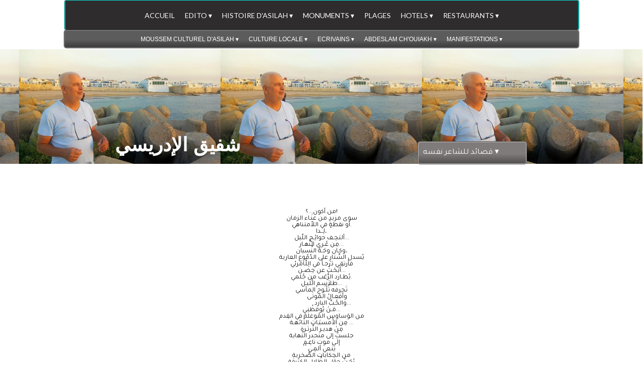

--- FILE ---
content_type: text/html
request_url: http://zaila.com/chafikelidrissi3.html
body_size: 68021
content:
<!doctype html>
<html lang="fr">
<head>
	<meta charset="utf-8">
	<title>Page sans titre</title>
        
	<meta name="description" content=""/>
	<meta http-equiv="X-UA-Compatible" content="IE=edge"/>
	<meta name="viewport" content="width=device-width, initial-scale=1"/>
	<meta name="robots" content="index">
	<meta name="generator" content="WebAcappellaFx (1.5.0) Windows" />

        

        

	
	

	<link rel="stylesheet" href="./wafx_res/standard/css/normalize.css?static_res_1c288804cdde21393d8eec577f56f5b9"/>
	<link rel="stylesheet" href="./wafx_res/standard/css/wafx-menu.css?static_res_1c288804cdde21393d8eec577f56f5b9">

	<link rel="stylesheet" href="./wafx_res/libs/blueimp/css/blueimp-gallery.min.css?static_res_fa31b4c316ec2117025906c18398984b">
	<link rel="stylesheet" href="./wafx_res/standard/multimedia/wafx-multimedia.css?static_res_1c288804cdde21393d8eec577f56f5b9">

        

	<link rel="stylesheet" href="./wafx_res/libs/animate/animate.min.css?static_res_fa31b4c316ec2117025906c18398984b">

        

        <script src="./wafx_res/standard/js/wafx-vanilla.js?static_res_1c288804cdde21393d8eec577f56f5b9"></script>

        <link rel="stylesheet" href="./wafx_res/standard/css/wafx-common.css?static_res_1c288804cdde21393d8eec577f56f5b9">



        


	<script>
                var WaComponentContext = {};
                var WaPageContext = {};
                var WaContext = {};
		WaContext.app_version="1.5.0";
		WaContext.app_revision="731a378#39e69ad2";
		WaContext.preview=false;
		WaPageContext.lang="fr";

		document.wafxCarouselDatas = [];
document.wafxGalleryDatas = [];
document.wafxScreenInfos = 
{
    "screens": [
        {
            "factor": 1,
            "key": "320",
            "width_real": 320,
            "width_virtual": 320
        },
        {
            "factor": 1.171875,
            "key": "320",
            "width_real": 320,
            "width_virtual": 375
        },
        {
            "factor": 1.328125,
            "key": "320",
            "width_real": 320,
            "width_virtual": 425
        },
        {
            "factor": 1,
            "key": "768",
            "width_real": 768,
            "width_virtual": 768
        },
        {
            "factor": 1,
            "key": "1024",
            "width_real": 1024,
            "width_virtual": 1024
        }
    ]
}

	</script>

	<link id="waCssLink0" rel="stylesheet" href="https://fonts.googleapis.com/css?family=Lato:400,400i,700,700i&display=swap" />
<link id="waCssLink1" rel="stylesheet" href="https://fonts.googleapis.com/css?family=Open+Sans:400,400i,700,700i&display=swap" />
<link id="waCssLink2" rel="stylesheet" href="https://fonts.googleapis.com/css?family=Raleway&display=swap" />
<link id="waCssLink3" rel="stylesheet" href="https://fonts.googleapis.com/css?family=Poiret+One&display=swap" />
<link id="waCssLink4" rel="stylesheet" href="https://fonts.googleapis.com/css?family=Bungee+Inline&display=swap" />
<link id="waCssLink5" rel="stylesheet" href="https://fonts.googleapis.com/css?family=Faster+One&display=swap" />
<link id="waCssLink6" rel="stylesheet" href="https://fonts.googleapis.com/css?family=Anton&display=swap" />
<link id="waCssLink7" rel="stylesheet" href="https://fonts.googleapis.com/css?family=Abhaya+Libre&display=swap" />
<link id="waCssLink8" rel="stylesheet" href="https://fonts.googleapis.com/css?family=Cabin&display=swap" />
<link id="waCssLink9" rel="stylesheet" href="https://fonts.googleapis.com/css?family=ABeeZee&display=swap" />
<link id="waCssLink10" rel="stylesheet" href="https://fonts.googleapis.com/css?family=kufam&display=swap" />
<link id="waCssLink11" rel="stylesheet" href="https://fonts.googleapis.com/css?family=Cairo&display=swap" />
<link id="waCssLink12" rel="stylesheet" href="https://fonts.googleapis.com/css?family=Amiri&display=swap" />
<link id="waCssLink13" rel="stylesheet" href="https://fonts.googleapis.com/css?family=Tajawal&display=swap" />
<link id="waCssLink14" rel="stylesheet" href="https://fonts.googleapis.com/css?family=Lalezar&display=swap" />
<link id="waCssLink15" rel="stylesheet" href="https://fonts.googleapis.com/css?family=Reem+Kufi&display=swap" />
<link id="waCssLink16" rel="stylesheet" href="https://fonts.googleapis.com/css?family=Vibes&display=swap" />
<link id="waCssLink17" rel="stylesheet" href="https://fonts.googleapis.com/css?family=Mada&display=swap" />
<link id="waCssLink18" rel="stylesheet" href="https://fonts.googleapis.com/css?family=El+Messiri&display=swap" />
<link id="waCssLink19" rel="stylesheet" href="https://fonts.googleapis.com/css?family=Changa&display=swap" />
<link id="waCssLink20" rel="stylesheet" href="https://fonts.googleapis.com/css?family=Baloo+2&display=swap" />
<link id="waCssLink21" rel="stylesheet" href="https://fonts.googleapis.com/css?family=Shojumaru&display=swap" />
<link id="waCssLink22" rel="stylesheet" href="https://fonts.googleapis.com/css?family=Lemonada&display=swap" />
<link id="waCssLink23" rel="stylesheet" href="https://fonts.googleapis.com/css?family=Rakkas&display=swap" />
<link id="waCssLink24" rel="stylesheet" href="https://fonts.googleapis.com/css?family=Lateef&display=swap" />
<link id="waCssLink25" rel="stylesheet" href="https://fonts.googleapis.com/css?family=Harmattan&display=swap" />
<link id="waCssLink26" rel="stylesheet" href="https://fonts.googleapis.com/css?family=Aref+Ruqaa&display=swap" />
<link id="waCssLink27" rel="stylesheet" href="https://fonts.googleapis.com/css?family=Katibeh&display=swap" />
<link id="waCssLink28" rel="stylesheet" href="https://fonts.googleapis.com/css?family=Markazi+Text&display=swap" />


	<link rel="stylesheet" href="chafikelidrissi3.css?2cf34917_9d80_4060_b37a_fdd85fdd8d07_7"/>

	<style>

		
		.blockPagecontainer{
			position:relative;
			margin: 0 auto;

		}

		.blockPage{
			position:relative;
	
		}

		.blockPage2{
			position:relative;
	
		}
	</style>


    
</head>
<body style='-webkit-font-smoothing: antialiased;' >


<div id="blueimp-gallery" class="blueimp-gallery blueimp-gallery-controls">
    <div class="slides"></div>
    <p class="title">&nbsp;</p>
    <a class="prev">‹</a>
    <a class="next">›</a>
    <a class="close">×</a>
    <a class="play-pause"></a>
    <!--
    <ol class="indicator"></ol>
-->
</div>
	
			<div class='blockPagecontainer'>

				<div class='blockPage'>

						<div class="compVis_0"><div  class='comp_0'><div class='inner-box'></div><div class="wafx-menunid1 wafx-menu-wrapper" data-menu-unid="wafx-menunid1">
<div class=" wafx-menu-bt-hamburger" >

<svg xmlns="http://www.w3.org/2000/svg" viewBox="0 0 24 24" width="24px" height="24px">
    <path d="M 3 5 A 1.0001 1.0001 0 1 0 3 7 L 21 7 A 1.0001 1.0001 0 1 0 21 5 L 3 5 z M 3 11 A 1.0001 1.0001 0 1 0 3 13 L 21 13 A 1.0001 1.0001 0 1 0 21 11 L 3 11 z M 3 17 A 1.0001 1.0001 0 1 0 3 19 L 21 19 A 1.0001 1.0001 0 1 0 21 17 L 3 17 z" />
</svg>
</div>
<div class="wafx-menu" role="navigation" aria-label="Main menu"   data-sticky=true  data-sticky-bg="#333333"  data-sticky-large=true >
<ul class="wafx-menunid1  style='display:flex;justify-content:right;' wafx-menu-frame-main" role="menubar">
<li role="presentation" >
<a class="wafx-menu-item " role="menuitem"  >ACCUEIL</a>
</li>
<li role="presentation" >
<a class="wafx-menu-item " role="menuitem" href="./plages.html"  >PLAGES</a>
</li>
<li role="presentation" >
<a class="wafx-menu-item wafxMenuPopupItem  wafxLink" role="menuitem" aria-haspopup="true">EDITO<span>&nbsp;&#9662;</span></a>
<ul class="wafx-menunid1 wafx-menu-frame" role="menu" >
<li role="presentation" >
<a class="wafx-menu-item wafxMenuPopupItem  wafxLink" role="menuitem" aria-haspopup="true">EN ARABE</a>
<ul class="wafx-menunid1 wafx-menu-frame" role="menu" >
<li role="presentation" >
<a class="wafx-menu-item " role="menuitem" href="./editousama.html"  >OUSAMA ZOUGARI</a>
</li>
<li role="presentation" >
<a class="wafx-menu-item " role="menuitem" href="./editarabe.html"  >ABDESLAM CH'OUIAKH</a>
</li>
</ul>
</li>
<li role="presentation" >
<a class="wafx-menu-item " role="menuitem" href="./editfrancais.html"  >EN FRANCAIS</a>
</li>
</ul>
</li>
<li role="presentation" >
<a class="wafx-menu-item wafxMenuPopupItem  " role="menuitem" aria-haspopup="true">AGENCES<span>&nbsp;&#9662;</span></a>
<ul class="wafx-menunid1 wafx-menu-frame" role="menu" >
<li role="presentation" >
<a class="wafx-menu-item wafxMenuPopupItem  " role="menuitem" aria-haspopup="true">AGENCES IMMOBLIERES</a>
<ul class="wafx-menunid1 wafx-menu-frame" role="menu" >
<li role="presentation" >
<a class="wafx-menu-item " role="menuitem" href="./agencecharradi.html"  >AGENCE CHERRADI</a>
</li>
</ul>
</li>
<li role="presentation" >
<a class="wafx-menu-item wafxMenuPopupItem  " role="menuitem" aria-haspopup="true">TRANSPORT</a>
<ul class="wafx-menunid1 wafx-menu-frame" role="menu" >
<li role="presentation" >
<a class="wafx-menu-item " role="menuitem"  >TRAIN</a>
</li>
<li role="presentation" >
<a class="wafx-menu-item " role="menuitem"  >GARE ROUTIERE</a>
</li>
<li role="presentation" >
<a class="wafx-menu-item " role="menuitem"  >TAXIS</a>
</li>
</ul>
</li>
<li role="presentation" >
<a class="wafx-menu-item wafxMenuPopupItem  " role="menuitem" aria-haspopup="true">AGENCES BANCAIRES</a>
<ul class="wafx-menunid1 wafx-menu-frame" role="menu" >
<li role="presentation" >
<a class="wafx-menu-item " role="menuitem" href="https://www.indexmaroc.com/annuaire/agence-bmce-asilah/"  >BMCE</a>
</li>
<li role="presentation" >
<a class="wafx-menu-item " role="menuitem" href="https://www.indexmaroc.com/annuaire/agence-bmci-asilah/"  >BMCI</a>
</li>
<li role="presentation" >
<a class="wafx-menu-item " role="menuitem" href="https://www.indexmaroc.com/annuaire/agence-bancaire-attijari-wafabank-asilah/ Asilah"  >ATTIJARI WAFABANK</a>
</li>
<li role="presentation" >
<a class="wafx-menu-item " role="menuitem" href="https://www.alapage.ma/fiche/4127419-Banque-Populaire-agence-Asilah.html"  >BANQUE POPULAURE</a>
</li>
</ul>
</li>
<li role="presentation" >
<a class="wafx-menu-item wafxMenuPopupItem  " role="menuitem" aria-haspopup="true">AGENCE DE VOYAGE</a>
<ul class="wafx-menunid1 wafx-menu-frame" role="menu" >
<li role="presentation" >
<a class="wafx-menu-item " role="menuitem"  >JAOUHARAT AL HARAM TRAVEL</a>
</li>
</ul>
</li>
</ul>
</li>
<li role="presentation" >
<a class="wafx-menu-item wafxMenuPopupItem  " role="menuitem" aria-haspopup="true">HOTELS<span>&nbsp;&#9662;</span></a>
<ul class="wafx-menunid1 wafx-menu-frame" role="menu" >
<li role="presentation" >
<a class="wafx-menu-item " role="menuitem" href="https://www.booking.com/hotel/es/casa-garcia.fr.html?aid=330633&label=msn-G8VminSUEpB2aC5yNuwBKA-80333142562699:tikwd-17490671749:loc-66:neo:mtp:dec:qsCasa%20Garcia%20Asilah&utm_campaign=Hotel%20-%20Spain%20-%202&utm_medium=cpc&utm_source=bing&utm_term=G8VminSUEpB2aC5yNuwBKA&msclkid=0ebaab1cfa79183b968cf5f2923b60aa"  >CASA GARCIA</a>
</li>
<li role="presentation" >
<a class="wafx-menu-item " role="menuitem" href="https://www.booking.com/hotel/ma/al-alba-asilah.fr.html?aid=357028&label=bin859jc-1DCAMojAFCBmFzaWxhaEgNWAJoTYgBAZgBDbgBF8gBFNgBA-gBAfgBAogCAagCA7gC8se59wXAAgHSAiQ1M2I2MDljZC02M2U4LTQwMGYtYjIwMy0wNTJjMjNhMmQ3NjfYAgTgAgE&sid=7e1e94a3c774e658318b5d47b5570318&lp_sr_snippet=1"  >AL ALBA</a>
</li>
<li role="presentation" >
<a class="wafx-menu-item " role="menuitem" href="https://www.booking.com/hotel/ma/patio-de-la-luna.fr.html?aid=301664&label=asilah-GydC4K189y8B583iZpTuXQS382862334437%3Apl%3Ata%3Ap145%3Ap2%3Aac%3Aap%3Aneg%3Afi%3Atikwd-488699720%3Alp9055826%3Ali%3Adec%3Adm%3Appccp%3DUmFuZG9tSVYkc2RlIyh9YSNxgVPQVI7AMnn1KDvPMRs&sid=7e1e94a3c774e658318b5d47b5570318&dest_id=-24680&dest_type=city&from_beach_non_key_ufi_sr=1&group_adults=2&group_children=0&hapos=9&hpos=9&no_rooms=1&sr_order=popularity&srepoch=1592680701&srpvid=b5bb87be80de0079&ucfs=1&from=searchresults;highlight_room=#hotelTmpl"  >PATIO DE LA LUNA</a>
</li>
<li role="presentation" >
<a class="wafx-menu-item " role="menuitem" href="https://www.booking.com/hotel/ma/zelis.fr.html?aid=301664&label=asilah-GydC4K189y8B583iZpTuXQS382862334437%3Apl%3Ata%3Ap145%3Ap2%3Aac%3Aap%3Aneg%3Afi%3Atikwd-488699720%3Alp9055826%3Ali%3Adec%3Adm%3Appccp%3DUmFuZG9tSVYkc2RlIyh9YSNxgVPQVI7AMnn1KDvPMRs&sid=7e1e94a3c774e658318b5d47b5570318&lp_sr_snippet=1"  >ZELIS</a>
</li>
<li role="presentation" >
<a class="wafx-menu-item " role="menuitem" href="https://www.tripadvisor.fr/Hotel_Review-g304012-d4456336-Reviews-Hotel_Mansour-Asilah_Tangier_Tetouan_Region.html" target="_blank"  >HOTEL MANSOUR</a>
</li>
<li role="presentation" >
<a class="wafx-menu-item " role="menuitem" href="https://www.kayak.fr/hotels/Htel-Azayla,Asilah-c64234-h796383-details/2020-06-21/2020-06-22/2adults?sid=GfFkLqtB6w&plOnly=true"  >AZAYLA</a>
</li>
<li role="presentation" >
<a class="wafx-menu-item " role="menuitem" href="https://www.booking.com/hotel/ma/sahara-assilah123.fr.html?aid=301664&label=asilah-GydC4K189y8B583iZpTuXQS382862334437%3Apl%3Ata%3Ap145%3Ap2%3Aac%3Aap%3Aneg%3Afi%3Atikwd-488699720%3Alp9055826%3Ali%3Adec%3Adm%3Appccp%3DUmFuZG9tSVYkc2RlIyh9YSNxgVPQVI7AMnn1KDvPMRs&sid=7e1e94a3c774e658318b5d47b5570318&lp_sr_snippet=1"  >SAHARA</a>
</li>
<li role="presentation" >
<a class="wafx-menu-item " role="menuitem" href="https://www.booking.com/hotel/ma/al-khaima.fr.html?aid=301664&label=asilah-GydC4K189y8B583iZpTuXQS382862334437%3Apl%3Ata%3Ap145%3Ap2%3Aac%3Aap%3Aneg%3Afi%3Atikwd-488699720%3Alp9055826%3Ali%3Adec%3Adm%3Appccp%3DUmFuZG9tSVYkc2RlIyh9YSNxgVPQVI7AMnn1KDvPMRs&sid=7e1e94a3c774e658318b5d47b5570318&lp_sr_snippet=1"  >AL KHAYMA</a>
</li>
</ul>
</li>
<li role="presentation" >
<a class="wafx-menu-item wafxMenuPopupItem  " role="menuitem" aria-haspopup="true">LOCATIONS<span>&nbsp;&#9662;</span></a>
<ul class="wafx-menunid1 wafx-menu-frame" role="menu" >
<li role="presentation" >
<a class="wafx-menu-item " role="menuitem"  >LOCATION VOITURE</a>
</li>
<li role="presentation" >
<a class="wafx-menu-item " role="menuitem"  >LOCATION MAISON</a>
</li>
</ul>
</li>
<li role="presentation" >
<a class="wafx-menu-item wafxMenuPopupItem  wafxLink" role="menuitem" aria-haspopup="true">VENIR AU RESTAURANT<span>&nbsp;&#9662;</span></a>
<ul class="wafx-menunid1 wafx-menu-frame" role="menu" >
<li role="presentation" >
<a class="wafx-menu-item " role="menuitem"  >SNAKS</a>
</li>
<li role="presentation" >
<a class="wafx-menu-item wafxMenuPopupItem  " role="menuitem" aria-haspopup="true">RESTOS POPULAIRES</a>
<ul class="wafx-menunid1 wafx-menu-frame" role="menu" >
<li role="presentation" >
<a class="wafx-menu-item " role="menuitem"  >TAHADART</a>
</li>
<li role="presentation" >
<a class="wafx-menu-item " role="menuitem"  >AL MINAE</a>
</li>
<li role="presentation" >
<a class="wafx-menu-item " role="menuitem"  >ZAHORA</a>
</li>
<li role="presentation" >
<a class="wafx-menu-item " role="menuitem"  >ARABI ELEGANT CHEZ DRISS</a>
</li>
<li role="presentation" >
<a class="wafx-menu-item " role="menuitem"  >ALIBABA</a>
</li>
<li role="presentation" >
<a class="wafx-menu-item " role="menuitem"  >SIDQ</a>
</li>
<li role="presentation" >
<a class="wafx-menu-item " role="menuitem"  >MARINA</a>
</li>
<li role="presentation" >
<a class="wafx-menu-item " role="menuitem"  >FARAH</a>
</li>
<li role="presentation" >
<a class="wafx-menu-item " role="menuitem"  >AL MANAR</a>
</li>
<li role="presentation" >
<a class="wafx-menu-item " role="menuitem"  >LE 32 RESTO</a>
</li>
</ul>
</li>
<li role="presentation" >
<a class="wafx-menu-item wafxMenuPopupItem  " role="menuitem" aria-haspopup="true">RESTOS CHICS</a>
<ul class="wafx-menunid1 wafx-menu-frame" role="menu" >
<li role="presentation" >
<a class="wafx-menu-item " role="menuitem"  >CASA LA PLACE</a>
</li>
<li role="presentation" >
<a class="wafx-menu-item " role="menuitem"  >XIRINGO DE MIGUEL</a>
</li>
<li role="presentation" >
<a class="wafx-menu-item " role="menuitem"  >MARBELLA</a>
</li>
<li role="presentation" >
<a class="wafx-menu-item " role="menuitem"  >DARCOM</a>
</li>
<li role="presentation" >
<a class="wafx-menu-item " role="menuitem"  >LA PERLE D'ASILAH</a>
</li>
<li role="presentation" >
<a class="wafx-menu-item " role="menuitem"  >AL ALBA</a>
</li>
<li role="presentation" >
<a class="wafx-menu-item " role="menuitem"  >ANNAKHIL</a>
</li>
<li role="presentation" >
<a class="wafx-menu-item " role="menuitem"  >PORT XIV</a>
</li>
<li role="presentation" >
<a class="wafx-menu-item " role="menuitem"  >SEVEN SEA</a>
</li>
<li role="presentation" >
<a class="wafx-menu-item " role="menuitem"  >LA COTE</a>
</li>
<li role="presentation" >
<a class="wafx-menu-item " role="menuitem"  >EL KASSABA</a>
</li>
<li role="presentation" >
<a class="wafx-menu-item " role="menuitem"  >EL ESPIGON</a>
</li>
<li role="presentation" >
<a class="wafx-menu-item " role="menuitem"  >CASA GARCIA</a>
</li>
<li role="presentation" >
<a class="wafx-menu-item " role="menuitem"  >CHEZ PEPE</a>
</li>
</ul>
</li>
</ul>
</li>
</ul>
</div>
</div>
</div></div>
<div class="compVis_1"><div  class='comp_1'><div class='inner-box'></div><div class="wafx-menunid2 wafx-menu-wrapper" data-menu-unid="wafx-menunid2">
<div class=" wafx-menu-bt-hamburger" >

<svg xmlns="http://www.w3.org/2000/svg" viewBox="0 0 24 24" width="24px" height="24px">
    <path d="M 3 5 A 1.0001 1.0001 0 1 0 3 7 L 21 7 A 1.0001 1.0001 0 1 0 21 5 L 3 5 z M 3 11 A 1.0001 1.0001 0 1 0 3 13 L 21 13 A 1.0001 1.0001 0 1 0 21 11 L 3 11 z M 3 17 A 1.0001 1.0001 0 1 0 3 19 L 21 19 A 1.0001 1.0001 0 1 0 21 17 L 3 17 z" />
</svg>
</div>
<div class="wafx-menu" role="navigation" aria-label="Main menu"  >
<ul class="wafx-menunid2  style='display:flex;justify-content:right;' wafx-menu-frame-main" role="menubar">
<li role="presentation" >
<a class="wafx-menu-item wafxMenuPopupItem  " role="menuitem" aria-haspopup="true">CULTURE LOCALE<span>&nbsp;&#9662;</span></a>
<ul class="wafx-menunid2 wafx-menu-frame" role="menu" >
<li role="presentation" >
<a class="wafx-menu-item wafxMenuPopupItem  " role="menuitem" aria-haspopup="true">ECRIVAINS</a>
<ul class="wafx-menunid2 wafx-menu-frame" role="menu" >
<li role="presentation" >
<a class="wafx-menu-item " role="menuitem"  >SAÏD CH'OUIAKH</a>
</li>
<li role="presentation" >
<a class="wafx-menu-item " role="menuitem"  >YAHYA BEN OUALI</a>
</li>
<li role="presentation" >
<a class="wafx-menu-item " role="menuitem"  >OUSAMA ZOUGARI</a>
</li>
</ul>
</li>
<li role="presentation" >
<a class="wafx-menu-item wafxMenuPopupItem  " role="menuitem" aria-haspopup="true">POETES</a>
<ul class="wafx-menunid2 wafx-menu-frame" role="menu" >
<li role="presentation" >
<a class="wafx-menu-item " role="menuitem"  >DRISS ALLOUCH</a>
</li>
<li role="presentation" >
<a class="wafx-menu-item " role="menuitem"  >MEHDI AKHRIF</a>
</li>
<li role="presentation" >
<a class="wafx-menu-item " role="menuitem"  >CHAFIK IDRISSI</a>
</li>
<li role="presentation" >
<a class="wafx-menu-item " role="menuitem"  >TAREK KOUITRA</a>
</li>
</ul>
</li>
</ul>
</li>
<li role="presentation" >
<a class="wafx-menu-item " role="menuitem"  >HISTOIRE D'ASILAH</a>
</li>
<li role="presentation" >
<a class="wafx-menu-item wafxMenuPopupItem  " role="menuitem" aria-haspopup="true">ART ENFANTIN<span>&nbsp;&#9662;</span></a>
<ul class="wafx-menunid2 wafx-menu-frame" role="menu" >
<li role="presentation" >
<a class="wafx-menu-item " role="menuitem"  >DOUAE EDDARS</a>
</li>
</ul>
</li>
<li role="presentation" >
<a class="wafx-menu-item wafxMenuPopupItem  " role="menuitem" aria-haspopup="true">MANIFESTATIONS<span>&nbsp;&#9662;</span></a>
<ul class="wafx-menunid2 wafx-menu-frame" role="menu" >
<li role="presentation" >
<a class="wafx-menu-item " role="menuitem"  >EXPOSITIONS</a>
</li>
<li role="presentation" >
<a class="wafx-menu-item " role="menuitem"  >SOIREE</a>
</li>
<li role="presentation" >
<a class="wafx-menu-item " role="menuitem"  >SORTIES</a>
</li>
</ul>
</li>
<li role="presentation" >
<a class="wafx-menu-item wafxMenuPopupItem  " role="menuitem" aria-haspopup="true">ARTISTES LOCAUX<span>&nbsp;&#9662;</span></a>
<ul class="wafx-menunid2 wafx-menu-frame" role="menu" >
<li role="presentation" >
<a class="wafx-menu-item " role="menuitem"  >MELLIHI MOHAMED</a>
</li>
<li role="presentation" >
<a class="wafx-menu-item " role="menuitem"  >ANZAOUI MOHAMED</a>
</li>
<li role="presentation" >
<a class="wafx-menu-item " role="menuitem"  >MOUAD YABARI</a>
</li>
<li role="presentation" >
<a class="wafx-menu-item wafxMenuPopupItem  " role="menuitem" aria-haspopup="true">ABDESLAM CH'OUIAKH</a>
<ul class="wafx-menunid2 wafx-menu-frame" role="menu" >
<li role="presentation" >
<a class="wafx-menu-item " role="menuitem" href="./autremoi.html"  >L'AUTRE MOI</a>
</li>
</ul>
</li>
</ul>
</li>
</ul>
</div>
</div>
</div></div>
<div class="compVis_2"><div  class='comp_2'><div class='inner-box'></div><div class="wafx-menunid3 wafx-menu-wrapper" data-menu-unid="wafx-menunid3">
<div class=" wafx-menu-bt-hamburger" >

<svg xmlns="http://www.w3.org/2000/svg" viewBox="0 0 24 24" width="24px" height="24px">
    <path d="M 3 5 A 1.0001 1.0001 0 1 0 3 7 L 21 7 A 1.0001 1.0001 0 1 0 21 5 L 3 5 z M 3 11 A 1.0001 1.0001 0 1 0 3 13 L 21 13 A 1.0001 1.0001 0 1 0 21 11 L 3 11 z M 3 17 A 1.0001 1.0001 0 1 0 3 19 L 21 19 A 1.0001 1.0001 0 1 0 21 17 L 3 17 z" />
</svg>
</div>
<div class="wafx-menu" role="navigation" aria-label="Main menu"   data-sticky=true  data-sticky-bg="#333333"  data-sticky-large=true >
<ul class="wafx-menunid3  style='display:flex;justify-content:right;' wafx-menu-frame-main" role="menubar">
<li role="presentation" >
<a class="wafx-menu-item " role="menuitem"  >ACCUEIL</a>
</li>
<li role="presentation" >
<a class="wafx-menu-item " role="menuitem" href="./plages.html"  >PLAGES</a>
</li>
<li role="presentation" >
<a class="wafx-menu-item wafxMenuPopupItem  wafxLink" role="menuitem" aria-haspopup="true">EDITO<span>&nbsp;&#9662;</span></a>
<ul class="wafx-menunid3 wafx-menu-frame" role="menu" >
<li role="presentation" >
<a class="wafx-menu-item wafxMenuPopupItem  wafxLink" role="menuitem" aria-haspopup="true">EN ARABE</a>
<ul class="wafx-menunid3 wafx-menu-frame" role="menu" >
<li role="presentation" >
<a class="wafx-menu-item " role="menuitem" href="./editousama.html"  >OUSAMA ZOUGARI</a>
</li>
<li role="presentation" >
<a class="wafx-menu-item " role="menuitem" href="./editarabe.html"  >ABDESLAM CH'OUIAKH</a>
</li>
</ul>
</li>
<li role="presentation" >
<a class="wafx-menu-item " role="menuitem" href="./editfrancais.html"  >EN FRANCAIS</a>
</li>
</ul>
</li>
<li role="presentation" >
<a class="wafx-menu-item wafxMenuPopupItem  " role="menuitem" aria-haspopup="true">AGENCES<span>&nbsp;&#9662;</span></a>
<ul class="wafx-menunid3 wafx-menu-frame" role="menu" >
<li role="presentation" >
<a class="wafx-menu-item wafxMenuPopupItem  " role="menuitem" aria-haspopup="true">AGENCES IMMOBLIERES</a>
<ul class="wafx-menunid3 wafx-menu-frame" role="menu" >
<li role="presentation" >
<a class="wafx-menu-item " role="menuitem" href="./agencecharradi.html"  >AGENCE CHERRADI</a>
</li>
</ul>
</li>
<li role="presentation" >
<a class="wafx-menu-item wafxMenuPopupItem  " role="menuitem" aria-haspopup="true">TRANSPORT</a>
<ul class="wafx-menunid3 wafx-menu-frame" role="menu" >
<li role="presentation" >
<a class="wafx-menu-item " role="menuitem"  >TRAIN</a>
</li>
<li role="presentation" >
<a class="wafx-menu-item " role="menuitem"  >GARE ROUTIERE</a>
</li>
<li role="presentation" >
<a class="wafx-menu-item " role="menuitem"  >TAXIS</a>
</li>
</ul>
</li>
<li role="presentation" >
<a class="wafx-menu-item wafxMenuPopupItem  " role="menuitem" aria-haspopup="true">AGENCES BANCAIRES</a>
<ul class="wafx-menunid3 wafx-menu-frame" role="menu" >
<li role="presentation" >
<a class="wafx-menu-item " role="menuitem" href="https://www.indexmaroc.com/annuaire/agence-bmce-asilah/"  >BMCE</a>
</li>
<li role="presentation" >
<a class="wafx-menu-item " role="menuitem" href="https://www.indexmaroc.com/annuaire/agence-bmci-asilah/"  >BMCI</a>
</li>
<li role="presentation" >
<a class="wafx-menu-item " role="menuitem" href="https://www.indexmaroc.com/annuaire/agence-bancaire-attijari-wafabank-asilah/ Asilah"  >ATTIJARI WAFABANK</a>
</li>
<li role="presentation" >
<a class="wafx-menu-item " role="menuitem" href="https://www.alapage.ma/fiche/4127419-Banque-Populaire-agence-Asilah.html"  >BANQUE POPULAURE</a>
</li>
</ul>
</li>
<li role="presentation" >
<a class="wafx-menu-item wafxMenuPopupItem  " role="menuitem" aria-haspopup="true">AGENCE DE VOYAGE</a>
<ul class="wafx-menunid3 wafx-menu-frame" role="menu" >
<li role="presentation" >
<a class="wafx-menu-item " role="menuitem"  >JAOUHARAT AL HARAM TRAVEL</a>
</li>
</ul>
</li>
</ul>
</li>
<li role="presentation" >
<a class="wafx-menu-item wafxMenuPopupItem  " role="menuitem" aria-haspopup="true">HOTELS<span>&nbsp;&#9662;</span></a>
<ul class="wafx-menunid3 wafx-menu-frame" role="menu" >
<li role="presentation" >
<a class="wafx-menu-item " role="menuitem" href="https://www.booking.com/hotel/es/casa-garcia.fr.html?aid=330633&label=msn-G8VminSUEpB2aC5yNuwBKA-80333142562699:tikwd-17490671749:loc-66:neo:mtp:dec:qsCasa%20Garcia%20Asilah&utm_campaign=Hotel%20-%20Spain%20-%202&utm_medium=cpc&utm_source=bing&utm_term=G8VminSUEpB2aC5yNuwBKA&msclkid=0ebaab1cfa79183b968cf5f2923b60aa"  >CASA GARCIA</a>
</li>
<li role="presentation" >
<a class="wafx-menu-item " role="menuitem" href="https://www.booking.com/hotel/ma/al-alba-asilah.fr.html?aid=357028&label=bin859jc-1DCAMojAFCBmFzaWxhaEgNWAJoTYgBAZgBDbgBF8gBFNgBA-gBAfgBAogCAagCA7gC8se59wXAAgHSAiQ1M2I2MDljZC02M2U4LTQwMGYtYjIwMy0wNTJjMjNhMmQ3NjfYAgTgAgE&sid=7e1e94a3c774e658318b5d47b5570318&lp_sr_snippet=1"  >AL ALBA</a>
</li>
<li role="presentation" >
<a class="wafx-menu-item " role="menuitem" href="https://www.booking.com/hotel/ma/patio-de-la-luna.fr.html?aid=301664&label=asilah-GydC4K189y8B583iZpTuXQS382862334437%3Apl%3Ata%3Ap145%3Ap2%3Aac%3Aap%3Aneg%3Afi%3Atikwd-488699720%3Alp9055826%3Ali%3Adec%3Adm%3Appccp%3DUmFuZG9tSVYkc2RlIyh9YSNxgVPQVI7AMnn1KDvPMRs&sid=7e1e94a3c774e658318b5d47b5570318&dest_id=-24680&dest_type=city&from_beach_non_key_ufi_sr=1&group_adults=2&group_children=0&hapos=9&hpos=9&no_rooms=1&sr_order=popularity&srepoch=1592680701&srpvid=b5bb87be80de0079&ucfs=1&from=searchresults;highlight_room=#hotelTmpl"  >PATIO DE LA LUNA</a>
</li>
<li role="presentation" >
<a class="wafx-menu-item " role="menuitem" href="https://www.booking.com/hotel/ma/zelis.fr.html?aid=301664&label=asilah-GydC4K189y8B583iZpTuXQS382862334437%3Apl%3Ata%3Ap145%3Ap2%3Aac%3Aap%3Aneg%3Afi%3Atikwd-488699720%3Alp9055826%3Ali%3Adec%3Adm%3Appccp%3DUmFuZG9tSVYkc2RlIyh9YSNxgVPQVI7AMnn1KDvPMRs&sid=7e1e94a3c774e658318b5d47b5570318&lp_sr_snippet=1"  >ZELIS</a>
</li>
<li role="presentation" >
<a class="wafx-menu-item " role="menuitem" href="https://www.tripadvisor.fr/Hotel_Review-g304012-d4456336-Reviews-Hotel_Mansour-Asilah_Tangier_Tetouan_Region.html" target="_blank"  >HOTEL MANSOUR</a>
</li>
<li role="presentation" >
<a class="wafx-menu-item " role="menuitem" href="https://www.kayak.fr/hotels/Htel-Azayla,Asilah-c64234-h796383-details/2020-06-21/2020-06-22/2adults?sid=GfFkLqtB6w&plOnly=true"  >AZAYLA</a>
</li>
<li role="presentation" >
<a class="wafx-menu-item " role="menuitem" href="https://www.booking.com/hotel/ma/sahara-assilah123.fr.html?aid=301664&label=asilah-GydC4K189y8B583iZpTuXQS382862334437%3Apl%3Ata%3Ap145%3Ap2%3Aac%3Aap%3Aneg%3Afi%3Atikwd-488699720%3Alp9055826%3Ali%3Adec%3Adm%3Appccp%3DUmFuZG9tSVYkc2RlIyh9YSNxgVPQVI7AMnn1KDvPMRs&sid=7e1e94a3c774e658318b5d47b5570318&lp_sr_snippet=1"  >SAHARA</a>
</li>
<li role="presentation" >
<a class="wafx-menu-item " role="menuitem" href="https://www.booking.com/hotel/ma/al-khaima.fr.html?aid=301664&label=asilah-GydC4K189y8B583iZpTuXQS382862334437%3Apl%3Ata%3Ap145%3Ap2%3Aac%3Aap%3Aneg%3Afi%3Atikwd-488699720%3Alp9055826%3Ali%3Adec%3Adm%3Appccp%3DUmFuZG9tSVYkc2RlIyh9YSNxgVPQVI7AMnn1KDvPMRs&sid=7e1e94a3c774e658318b5d47b5570318&lp_sr_snippet=1"  >AL KHAYMA</a>
</li>
</ul>
</li>
<li role="presentation" >
<a class="wafx-menu-item wafxMenuPopupItem  " role="menuitem" aria-haspopup="true">LOCATIONS<span>&nbsp;&#9662;</span></a>
<ul class="wafx-menunid3 wafx-menu-frame" role="menu" >
<li role="presentation" >
<a class="wafx-menu-item " role="menuitem"  >LOCATION VOITURE</a>
</li>
<li role="presentation" >
<a class="wafx-menu-item " role="menuitem"  >LOCATION MAISON</a>
</li>
</ul>
</li>
<li role="presentation" >
<a class="wafx-menu-item wafxMenuPopupItem  wafxLink" role="menuitem" aria-haspopup="true">VENIR AU RESTAURANT<span>&nbsp;&#9662;</span></a>
<ul class="wafx-menunid3 wafx-menu-frame" role="menu" >
<li role="presentation" >
<a class="wafx-menu-item " role="menuitem"  >SNAKS</a>
</li>
<li role="presentation" >
<a class="wafx-menu-item wafxMenuPopupItem  " role="menuitem" aria-haspopup="true">RESTOS POPULAIRES</a>
<ul class="wafx-menunid3 wafx-menu-frame" role="menu" >
<li role="presentation" >
<a class="wafx-menu-item " role="menuitem"  >TAHADART</a>
</li>
<li role="presentation" >
<a class="wafx-menu-item " role="menuitem"  >AL MINAE</a>
</li>
<li role="presentation" >
<a class="wafx-menu-item " role="menuitem"  >ZAHORA</a>
</li>
<li role="presentation" >
<a class="wafx-menu-item " role="menuitem"  >ARABI ELEGANT CHEZ DRISS</a>
</li>
<li role="presentation" >
<a class="wafx-menu-item " role="menuitem"  >ALIBABA</a>
</li>
<li role="presentation" >
<a class="wafx-menu-item " role="menuitem"  >SIDQ</a>
</li>
<li role="presentation" >
<a class="wafx-menu-item " role="menuitem"  >MARINA</a>
</li>
<li role="presentation" >
<a class="wafx-menu-item " role="menuitem"  >FARAH</a>
</li>
<li role="presentation" >
<a class="wafx-menu-item " role="menuitem"  >AL MANAR</a>
</li>
<li role="presentation" >
<a class="wafx-menu-item " role="menuitem"  >LE 32 RESTO</a>
</li>
</ul>
</li>
<li role="presentation" >
<a class="wafx-menu-item wafxMenuPopupItem  " role="menuitem" aria-haspopup="true">RESTOS CHICS</a>
<ul class="wafx-menunid3 wafx-menu-frame" role="menu" >
<li role="presentation" >
<a class="wafx-menu-item " role="menuitem"  >CASA LA PLACE</a>
</li>
<li role="presentation" >
<a class="wafx-menu-item " role="menuitem"  >XIRINGO DE MIGUEL</a>
</li>
<li role="presentation" >
<a class="wafx-menu-item " role="menuitem"  >MARBELLA</a>
</li>
<li role="presentation" >
<a class="wafx-menu-item " role="menuitem"  >DARCOM</a>
</li>
<li role="presentation" >
<a class="wafx-menu-item " role="menuitem"  >LA PERLE D'ASILAH</a>
</li>
<li role="presentation" >
<a class="wafx-menu-item " role="menuitem"  >AL ALBA</a>
</li>
<li role="presentation" >
<a class="wafx-menu-item " role="menuitem"  >ANNAKHIL</a>
</li>
<li role="presentation" >
<a class="wafx-menu-item " role="menuitem"  >PORT XIV</a>
</li>
<li role="presentation" >
<a class="wafx-menu-item " role="menuitem"  >SEVEN SEA</a>
</li>
<li role="presentation" >
<a class="wafx-menu-item " role="menuitem"  >LA COTE</a>
</li>
<li role="presentation" >
<a class="wafx-menu-item " role="menuitem"  >EL KASSABA</a>
</li>
<li role="presentation" >
<a class="wafx-menu-item " role="menuitem"  >EL ESPIGON</a>
</li>
<li role="presentation" >
<a class="wafx-menu-item " role="menuitem"  >CASA GARCIA</a>
</li>
<li role="presentation" >
<a class="wafx-menu-item " role="menuitem"  >CHEZ PEPE</a>
</li>
</ul>
</li>
</ul>
</li>
</ul>
</div>
</div>
</div></div>
<div class="compVis_3"><div  class='comp_3'><div class='inner-box'></div><div class="wafx-menunid4 wafx-menu-wrapper" data-menu-unid="wafx-menunid4">
<div class=" wafx-menu-bt-hamburger" >

<svg xmlns="http://www.w3.org/2000/svg" viewBox="0 0 24 24" width="24px" height="24px">
    <path d="M 3 5 A 1.0001 1.0001 0 1 0 3 7 L 21 7 A 1.0001 1.0001 0 1 0 21 5 L 3 5 z M 3 11 A 1.0001 1.0001 0 1 0 3 13 L 21 13 A 1.0001 1.0001 0 1 0 21 11 L 3 11 z M 3 17 A 1.0001 1.0001 0 1 0 3 19 L 21 19 A 1.0001 1.0001 0 1 0 21 17 L 3 17 z" />
</svg>
</div>
<div class="wafx-menu" role="navigation" aria-label="Main menu"  >
<ul class="wafx-menunid4  style='display:flex;justify-content:right;' wafx-menu-frame-main" role="menubar">
<li role="presentation" >
<a class="wafx-menu-item wafxMenuPopupItem  " role="menuitem" aria-haspopup="true">CULTURE LOCALE<span>&nbsp;&#9662;</span></a>
<ul class="wafx-menunid4 wafx-menu-frame" role="menu" >
<li role="presentation" >
<a class="wafx-menu-item wafxMenuPopupItem  " role="menuitem" aria-haspopup="true">ECRIVAINS</a>
<ul class="wafx-menunid4 wafx-menu-frame" role="menu" >
<li role="presentation" >
<a class="wafx-menu-item " role="menuitem"  >SAÏD CH'OUIAKH</a>
</li>
<li role="presentation" >
<a class="wafx-menu-item " role="menuitem"  >YAHYA BEN OUALI</a>
</li>
<li role="presentation" >
<a class="wafx-menu-item " role="menuitem"  >OUSAMA ZOUGARI</a>
</li>
</ul>
</li>
<li role="presentation" >
<a class="wafx-menu-item wafxMenuPopupItem  " role="menuitem" aria-haspopup="true">POETES</a>
<ul class="wafx-menunid4 wafx-menu-frame" role="menu" >
<li role="presentation" >
<a class="wafx-menu-item " role="menuitem"  >DRISS ALLOUCH</a>
</li>
<li role="presentation" >
<a class="wafx-menu-item " role="menuitem"  >MEHDI AKHRIF</a>
</li>
<li role="presentation" >
<a class="wafx-menu-item " role="menuitem"  >CHAFIK IDRISSI</a>
</li>
<li role="presentation" >
<a class="wafx-menu-item " role="menuitem"  >TAREK KOUITRA</a>
</li>
</ul>
</li>
</ul>
</li>
<li role="presentation" >
<a class="wafx-menu-item " role="menuitem"  >HISTOIRE D'ASILAH</a>
</li>
<li role="presentation" >
<a class="wafx-menu-item wafxMenuPopupItem  " role="menuitem" aria-haspopup="true">ART ENFANTIN<span>&nbsp;&#9662;</span></a>
<ul class="wafx-menunid4 wafx-menu-frame" role="menu" >
<li role="presentation" >
<a class="wafx-menu-item " role="menuitem"  >DOUAE EDDARS</a>
</li>
</ul>
</li>
<li role="presentation" >
<a class="wafx-menu-item wafxMenuPopupItem  " role="menuitem" aria-haspopup="true">MANIFESTATIONS<span>&nbsp;&#9662;</span></a>
<ul class="wafx-menunid4 wafx-menu-frame" role="menu" >
<li role="presentation" >
<a class="wafx-menu-item " role="menuitem"  >EXPOSITIONS</a>
</li>
<li role="presentation" >
<a class="wafx-menu-item " role="menuitem"  >SOIREE</a>
</li>
<li role="presentation" >
<a class="wafx-menu-item " role="menuitem"  >SORTIES</a>
</li>
</ul>
</li>
<li role="presentation" >
<a class="wafx-menu-item wafxMenuPopupItem  " role="menuitem" aria-haspopup="true">ARTISTES LOCAUX<span>&nbsp;&#9662;</span></a>
<ul class="wafx-menunid4 wafx-menu-frame" role="menu" >
<li role="presentation" >
<a class="wafx-menu-item " role="menuitem"  >MELLIHI MOHAMED</a>
</li>
<li role="presentation" >
<a class="wafx-menu-item " role="menuitem"  >ANZAOUI MOHAMED</a>
</li>
<li role="presentation" >
<a class="wafx-menu-item " role="menuitem"  >MOUAD YABARI</a>
</li>
<li role="presentation" >
<a class="wafx-menu-item wafxMenuPopupItem  " role="menuitem" aria-haspopup="true">ABDESLAM CH'OUIAKH</a>
<ul class="wafx-menunid4 wafx-menu-frame" role="menu" >
<li role="presentation" >
<a class="wafx-menu-item " role="menuitem" href="./autremoi.html"  >L'AUTRE MOI</a>
</li>
</ul>
</li>
</ul>
</li>
</ul>
</div>
</div>
</div></div>
<div class="compVis_4"><div  class='comp_4 wafxCompFluid'  ></div></div>
<div class="compVis_5"><div  style='overflow:hidden;' class='comp_5'><div class='wafx-smt-txt-wrap smt-para-wa-6'>
<p  class=" smt-wa-last-block wafx-smt-inner smt-wa-default smt-wa-6-block-0">zaila.<font color='#f43319'>com</font> - Tous droits réservés | Mentions légales | Politique de confidentialité | Contact <br /></p>
</div>
</div></div>
<div class="compVis_6"><div  class='comp_6'><div class='inner-box'></div><div class="wafx-menunid7 wafx-menu-wrapper" data-menu-unid="wafx-menunid7">
<div class=" wafx-menu-bt-hamburger" >

<svg xmlns="http://www.w3.org/2000/svg" viewBox="0 0 24 24" width="24px" height="24px">
    <path d="M 3 5 A 1.0001 1.0001 0 1 0 3 7 L 21 7 A 1.0001 1.0001 0 1 0 21 5 L 3 5 z M 3 11 A 1.0001 1.0001 0 1 0 3 13 L 21 13 A 1.0001 1.0001 0 1 0 21 11 L 3 11 z M 3 17 A 1.0001 1.0001 0 1 0 3 19 L 21 19 A 1.0001 1.0001 0 1 0 21 17 L 3 17 z" />
</svg>
</div>
<div class="wafx-menu" role="navigation" aria-label="Main menu"  >
<ul class="wafx-menunid7  style='display:flex;justify-content:right;' wafx-menu-frame-main" role="menubar">
<li role="presentation" >
<a class="wafx-menu-item wafxMenuPopupItem  " role="menuitem" aria-haspopup="true">MOUSSEM CULTUREL D'ASILAH<span>&nbsp;&#9662;</span></a>
<ul class="wafx-menunid7 wafx-menu-frame" role="menu" >
<li role="presentation" >
<a class="wafx-menu-item " role="menuitem" href="./festivaldasilah2023.html"  >LE FESTIVAL EN 1978</a>
</li>
</ul>
</li>
<li role="presentation" >
<a class="wafx-menu-item wafxMenuPopupItem  " role="menuitem" aria-haspopup="true">CULTURE LOCALE<span>&nbsp;&#9662;</span></a>
<ul class="wafx-menunid7 wafx-menu-frame" role="menu" >
<li role="presentation" >
<a class="wafx-menu-item wafxMenuPopupItem  " role="menuitem" aria-haspopup="true">ARTISTES PLASTICIENS LOCAUX</a>
<ul class="wafx-menunid7 wafx-menu-frame" role="menu" >
<li role="presentation" >
<a class="wafx-menu-item " role="menuitem" href="./narjisseeljoubari.html"  >NARJISSE EL JOUBARI</a>
</li>
<li role="presentation" >
<a class="wafx-menu-item " role="menuitem" href="./mohssineharraki.html"  >MOHSSINE HARRAKI</a>
</li>
<li role="presentation" >
<a class="wafx-menu-item " role="menuitem" href="./ahmedsaidbakkali.html"  >AHMED SAID BAKKALI</a>
</li>
<li role="presentation" >
<a class="wafx-menu-item " role="menuitem" href="./anasbouanani.html"  >ANAS BOUANANI</a>
</li>
<li role="presentation" >
<a class="wafx-menu-item " role="menuitem" href="./naimabouounat.html"  >NAÏMA BOUOUNAT</a>
</li>
<li role="presentation" >
<a class="wafx-menu-item " role="menuitem" href="./mohamedejjebari.html"  >MOHAMED EJJEBARI</a>
</li>
<li role="presentation" >
<a class="wafx-menu-item " role="menuitem" href="./mohamedelbouchti.html"  >MOHAMED EL BOUCHTI</a>
</li>
<li role="presentation" >
<a class="wafx-menu-item " role="menuitem" href="./mohamedelallaoui.html"  >MOHAMED EL ALLAOUI</a>
</li>
<li role="presentation" >
<a class="wafx-menu-item " role="menuitem" href="./badrmesbahi.html"  >BADR MESBAHI</a>
</li>
<li role="presentation" >
<a class="wafx-menu-item " role="menuitem" href="./najatkarkri.html"  >NAJAT KARKRI</a>
</li>
<li role="presentation" >
<a class="wafx-menu-item " role="menuitem"  >AHMED CHAMES EDDINE BAALICH</a>
</li>
<li role="presentation" >
<a class="wafx-menu-item " role="menuitem" href="./mohamedaminemelehi.html"  >MOHAMED AMINE MELEHI</a>
</li>
<li role="presentation" >
<a class="wafx-menu-item " role="menuitem" href="./56e70e84_36e7_4cb9_bfa8_c2f023142d75.html"  >KARIM KARKRI</a>
</li>
<li role="presentation" >
<a class="wafx-menu-item " role="menuitem" href="./saadjebari.html"  >SAAD JEBARI</a>
</li>
<li role="presentation" >
<a class="wafx-menu-item " role="menuitem" href="./mohamedelmesnani.html"  >MOHAMED EL MESNANI</a>
</li>
<li role="presentation" >
<a class="wafx-menu-item " role="menuitem" href="./tarikfaitah.html"  >TARIK FAITAH</a>
</li>
<li role="presentation" >
<a class="wafx-menu-item " role="menuitem" href="./nourdinbensalahbensleman.html"  >NORDIN BENSALAH BENSLEMAN</a>
</li>
<li role="presentation" >
<a class="wafx-menu-item " role="menuitem" href="./anzaouimohamed.html"  >MOHAMED ANZAOUI</a>
</li>
<li role="presentation" >
<a class="wafx-menu-item " role="menuitem" href="./mohamedmelihi.html"  >MOHAMED MILIHI</a>
</li>
<li role="presentation" >
<a class="wafx-menu-item " role="menuitem" href="./miroirsmemoiredutempshistoire.html"  >ABDESLAM CH'OUIAKH</a>
</li>
</ul>
</li>
<li role="presentation" >
<a class="wafx-menu-item wafxMenuPopupItem  " role="menuitem" aria-haspopup="true">JEUNES ARTISTES LOCAUX</a>
<ul class="wafx-menunid7 wafx-menu-frame" role="menu" >
<li role="presentation" >
<a class="wafx-menu-item " role="menuitem" href="./ahmedchameseddinebaalich.html"  >AHMED CHAMES EDDINE BAALICH</a>
</li>
</ul>
</li>
<li role="presentation" >
<a class="wafx-menu-item wafxMenuPopupItem  wafxLink" role="menuitem" aria-haspopup="true">MUSIQUES</a>
<ul class="wafx-menunid7 wafx-menu-frame" role="menu" >
<li role="presentation" >
<a class="wafx-menu-item " role="menuitem" href="./maestrosaidkoyo.html"  >MAESTRO SAID KOYO</a>
</li>
<li role="presentation" >
<a class="wafx-menu-item " role="menuitem" href="./hmadchadazaila.html"  >HMADCHA D'ASILAH</a>
</li>
<li role="presentation" >
<a class="wafx-menu-item " role="menuitem" href="./hamidzaylache.html"  >HAMID ZAYLACHE</a>
</li>
<li role="presentation" >
<a class="wafx-menu-item " role="menuitem" href="./rabiebensaadoun.html"  >RABIE BENSAADOUN</a>
</li>
</ul>
</li>
<li role="presentation" >
<a class="wafx-menu-item wafxMenuPopupItem  " role="menuitem" aria-haspopup="true">POETES</a>
<ul class="wafx-menunid7 wafx-menu-frame" role="menu" >
<li role="presentation" >
<a class="wafx-menu-item " role="menuitem" href="./abdeslammerroun.html"  >ABDESLAM MERROUN</a>
</li>
<li role="presentation" >
<a class="wafx-menu-item " role="menuitem" href="./81a5bb71_057e_4dcd_b602_c79764768ebe.html"  >MOHAMED JEBARI</a>
</li>
<li role="presentation" >
<a class="wafx-menu-item " role="menuitem" href="./hassanimounir.html"  >HASSANI MOUNIR</a>
</li>
<li role="presentation" >
<a class="wafx-menu-item " role="menuitem" href="./rachidakadmiri.html"  >RACHIDA KADMIRI</a>
</li>
<li role="presentation" >
<a class="wafx-menu-item " role="menuitem" href="./hafidalmansouri_2.html"  >HAFID AL MANSOURI</a>
</li>
<li role="presentation" >
<a class="wafx-menu-item " role="menuitem" href="./abdelwahedmchichou1.html"  >ABDELWAHED MCHICHOU</a>
</li>
<li role="presentation" >
<a class="wafx-menu-item " role="menuitem" href="./fatimaechrigui1.html"  >FATIMA ECHRIGUI</a>
</li>
<li role="presentation" >
<a class="wafx-menu-item " role="menuitem" href="./saidchouiakh1p.html"  >SAID CHOUIAKH</a>
</li>
<li role="presentation" >
<a class="wafx-menu-item " role="menuitem" href="./mohamedkadmiri_15.html"  >MOHAMED KADMIRI</a>
</li>
<li role="presentation" >
<a class="wafx-menu-item " role="menuitem" href="./hassanwassini.html"  >HASSAN WASSINI</a>
</li>
<li role="presentation" >
<a class="wafx-menu-item " role="menuitem" href="./hamidelharrak1.html"  >HAMID EL HARRAK</a>
</li>
<li role="presentation" >
<a class="wafx-menu-item " role="menuitem" href="./nouhaelkhatib.html"  >NOUHA EL KHATIB</a>
</li>
<li role="presentation" >
<a class="wafx-menu-item " role="menuitem" href="./drissallouch_2.html"  >DRISS ALLOUCH</a>
</li>
<li role="presentation" >
<a class="wafx-menu-item " role="menuitem" href="./chafikelidrissi.html"  >CHAFIK EL IDRISSI</a>
</li>
<li role="presentation" >
<a class="wafx-menu-item " role="menuitem" href="./tarikkouitra.html"  >TAREK KOUITRA</a>
</li>
</ul>
</li>
</ul>
</li>
<li role="presentation" >
<a class="wafx-menu-item wafxMenuPopupItem  " role="menuitem" aria-haspopup="true">ECRIVAINS<span>&nbsp;&#9662;</span></a>
<ul class="wafx-menunid7 wafx-menu-frame" role="menu" >
<li role="presentation" >
<a class="wafx-menu-item wafxMenuPopupItem  wafxLink" role="menuitem" aria-haspopup="true">ABDESLAM CH'OUIAKH</a>
<ul class="wafx-menunid7 wafx-menu-frame" role="menu" >
<li role="presentation" >
<a class="wafx-menu-item " role="menuitem" href="./65661066_2f34_4f27_90d5_e6bbdebb4a1a.html"  >Mon parcours artistique</a>
</li>
<li role="presentation" >
<a class="wafx-menu-item " role="menuitem" href="./critique2.html"  >Ecrits Critiques Artistiques</a>
</li>
<li role="presentation" >
<a class="wafx-menu-item " role="menuitem" href="./mohamedelhassani.html"  >Conditions Politiques d'Asilah</a>
</li>
</ul>
</li>
<li role="presentation" >
<a class="wafx-menu-item " role="menuitem" href="./ehlisedasilah.html"  >ABDERRAHIM AHMED JBARI</a>
</li>
<li role="presentation" >
<a class="wafx-menu-item " role="menuitem" href="./abdeslameljoubari_1.html"  >ABDESLAM EL JOUBARI</a>
</li>
<li role="presentation" >
<a class="wafx-menu-item " role="menuitem" href="./fatihachakoui.html"  >FATIHA CHAKOUI</a>
</li>
<li role="presentation" >
<a class="wafx-menu-item " role="menuitem" href="./rachidakadmiri1.html"  >RACHIDA KADMIRI</a>
</li>
<li role="presentation" >
<a class="wafx-menu-item " role="menuitem" href="./abouelkhairnaceri.html"  >ABOUELKHAIR NACERI</a>
</li>
<li role="presentation" >
<a class="wafx-menu-item " role="menuitem" href="./abdelmalekallioui.html"  >ABDELMALEK ALLIOUI</a>
</li>
<li role="presentation" >
<a class="wafx-menu-item " role="menuitem" href="./abdelkadernakhli1.html"  >ABDELKADER NAKHLI</a>
</li>
<li role="presentation" >
<a class="wafx-menu-item " role="menuitem" href="./saidchouiakh4.html"  >SAÏD CH'OUIAKH</a>
</li>
<li role="presentation" >
<a class="wafx-menu-item " role="menuitem" href="./yahyabeneloualid.html"  >YAHYA BEN EL OUALI</a>
</li>
<li role="presentation" >
<a class="wafx-menu-item " role="menuitem" href="./ousamazougari6.html"  >OUSAMA ZOUGARI</a>
</li>
</ul>
</li>
<li role="presentation" >
<a class="wafx-menu-item wafxMenuPopupItem  " role="menuitem" aria-haspopup="true">ABDESLAM CH'OUIAKH<span>&nbsp;&#9662;</span></a>
<ul class="wafx-menunid7 wafx-menu-frame" role="menu" >
<li role="presentation" >
<a class="wafx-menu-item wafxMenuPopupItem  wafxLink" role="menuitem" aria-haspopup="true">ABDESLAM CH'OUIAKH</a>
<ul class="wafx-menunid7 wafx-menu-frame" role="menu" >
<li role="presentation" >
<a class="wafx-menu-item " role="menuitem"  >نقد فني - ِCritique Artistique</a>
</li>
<li role="presentation" >
<a class="wafx-menu-item " role="menuitem" href="./miroirs.html"  >مرايا الذّاكرة ...مرايا الزّمن</a>
</li>
<li role="presentation" >
<a class="wafx-menu-item " role="menuitem" href="./entrelorientetloxcident.html"  >Entre l'Orient et l'Occident</a>
</li>
<li role="presentation" >
<a class="wafx-menu-item " role="menuitem" href="./soleildasilah.html"  >Le cercle … soleil d'Asilah</a>
</li>
<li role="presentation" >
<a class="wafx-menu-item " role="menuitem" href="./biographieenfranais.html"  >Biographie en français</a>
</li>
<li role="presentation" >
<a class="wafx-menu-item " role="menuitem" href="./biographieenarabe.html"  >Biographie en arabe</a>
</li>
<li role="presentation" >
<a class="wafx-menu-item " role="menuitem" href="./miroirsmemoiredutempshistoire.html"  >Miroirs mémoire du temps HISTOIRE</a>
</li>
<li role="presentation" >
<a class="wafx-menu-item " role="menuitem" href="./miroirsanniversaires.html"  >Miroirs mémoire du temps _ Anniversaires</a>
</li>
<li role="presentation" >
<a class="wafx-menu-item " role="menuitem" href="./miroirs_clermont.html"  >Miroirs mémoire du temps ( Clermont de l'Oise - France )</a>
</li>
<li role="presentation" >
<a class="wafx-menu-item " role="menuitem" href="./miroirsnumbrecht.html"  >Miroirs mémoire du temps ( Nümbrecht - Allemagne )</a>
</li>
<li role="presentation" >
<a class="wafx-menu-item " role="menuitem" href="./miroirslarache.html"  >Miroirs mémoire du temps ( Larache - Maroc )</a>
</li>
<li role="presentation" >
<a class="wafx-menu-item " role="menuitem" href="./miroirsseville.html"  >Miroirs mémoire du temps ( Séville - Espagne )</a>
</li>
<li role="presentation" >
<a class="wafx-menu-item " role="menuitem" href="./autremoi.html"  >l'autre moi</a>
</li>
<li role="presentation" >
<a class="wafx-menu-item " role="menuitem" href="./autre_moia.html"  >الجسد الأنا ... الآخر</a>
</li>
</ul>
</li>
</ul>
</li>
<li role="presentation" >
<a class="wafx-menu-item wafxMenuPopupItem  " role="menuitem" aria-haspopup="true">MANIFESTATIONS<span>&nbsp;&#9662;</span></a>
<ul class="wafx-menunid7 wafx-menu-frame" role="menu" >
<li role="presentation" >
<a class="wafx-menu-item wafxMenuPopupItem  " role="menuitem" aria-haspopup="true">CULTURES</a>
<ul class="wafx-menunid7 wafx-menu-frame" role="menu" >
<li role="presentation" >
<a class="wafx-menu-item " role="menuitem" href="./transfertsetcompetences.html"  >Association transferts et compétences</a>
</li>
</ul>
</li>
<li role="presentation" >
<a class="wafx-menu-item wafxMenuPopupItem  " role="menuitem" aria-haspopup="true">SPORTS</a>
<ul class="wafx-menunid7 wafx-menu-frame" role="menu" >
<li role="presentation" >
<a class="wafx-menu-item " role="menuitem" href="./ibnbatouta.html"  >IBN BATOUTA</a>
</li>
<li role="presentation" >
<a class="wafx-menu-item " role="menuitem" href="./flashinfo.html"  >AL QODS AL ASSILI</a>
</li>
</ul>
</li>
<li role="presentation" >
<a class="wafx-menu-item " role="menuitem"  >EXPOSITIONS</a>
</li>
<li role="presentation" >
<a class="wafx-menu-item " role="menuitem"  >SOIREES</a>
</li>
<li role="presentation" >
<a class="wafx-menu-item " role="menuitem"  >SORTIES</a>
</li>
</ul>
</li>
</ul>
</div>
</div>
</div></div>
<div class="compVis_7"><div  style='overflow:hidden;' class='comp_7 wafxWow  fadeInUpBig'><div class='wafx-smt-txt-wrap smt-para-wa-8'>
<p  class=" smt-wa-last-block wafx-smt-inner smt-wa-default smt-wa-8-block-0"><b><font color='#fafafa'>ZAILA.COM</font></b><font color='#fafafa'><br />Asilah.fr</font></p>
</div>
</div></div>
<div class="compVis_8"><div  style='display:flex;flex-direction:row;align-items:center;justify-content: center;' class='comp_8'><i style='height:1em;color:#fafafa;' class="fas fa-home"></i></div></div>
<div class="compVis_9"><div  class='comp_9'><div class='inner-box'></div><div class="wafx-menunid10 wafx-menu-wrapper" data-menu-unid="wafx-menunid10">
<div class=" wafx-menu-bt-hamburger" >

<svg xmlns="http://www.w3.org/2000/svg" viewBox="0 0 24 24" width="24px" height="24px">
    <path d="M 3 5 A 1.0001 1.0001 0 1 0 3 7 L 21 7 A 1.0001 1.0001 0 1 0 21 5 L 3 5 z M 3 11 A 1.0001 1.0001 0 1 0 3 13 L 21 13 A 1.0001 1.0001 0 1 0 21 11 L 3 11 z M 3 17 A 1.0001 1.0001 0 1 0 3 19 L 21 19 A 1.0001 1.0001 0 1 0 21 17 L 3 17 z" />
</svg>
</div>
<div class="wafx-menu" role="navigation" aria-label="Main menu"   data-sticky=true  data-sticky-bg="#333333"  data-sticky-large=true >
<ul class="wafx-menunid10  style='display:flex;justify-content:right;' wafx-menu-frame-main" role="menubar">
<li role="presentation" >
<a class="wafx-menu-item " role="menuitem" href="./index.html"  >ACCUEIL</a>
</li>
<li role="presentation" >
<a class="wafx-menu-item wafxMenuPopupItem  wafxLink" role="menuitem" aria-haspopup="true">EDITO<span>&nbsp;&#9662;</span></a>
<ul class="wafx-menunid10 wafx-menu-frame" role="menu" >
<li role="presentation" >
<a class="wafx-menu-item wafxMenuPopupItem  wafxLink" role="menuitem" aria-haspopup="true">EN ARABE</a>
<ul class="wafx-menunid10 wafx-menu-frame" role="menu" >
<li role="presentation" >
<a class="wafx-menu-item " role="menuitem" href="./editousama.html"  >OUSAMA ZOUGARI</a>
</li>
<li role="presentation" >
<a class="wafx-menu-item " role="menuitem" href="./editarabe.html"  >ABDESLAM CH'OUIAKH</a>
</li>
</ul>
</li>
<li role="presentation" >
<a class="wafx-menu-item " role="menuitem" href="./editfrancais.html"  >EN FRANCAIS</a>
</li>
</ul>
</li>
<li role="presentation" >
<a class="wafx-menu-item wafxMenuPopupItem  " role="menuitem" aria-haspopup="true">HISTOIRE D'ASILAH<span>&nbsp;&#9662;</span></a>
<ul class="wafx-menunid10 wafx-menu-frame" role="menu" >
<li role="presentation" >
<a class="wafx-menu-item " role="menuitem" href="./histoiredasilah.html"  >ville carthaginoise et romaine</a>
</li>
</ul>
</li>
<li role="presentation" >
<a class="wafx-menu-item wafxMenuPopupItem  wafxLink" role="menuitem" aria-haspopup="true">MONUMENTS<span>&nbsp;&#9662;</span></a>
<ul class="wafx-menunid10 wafx-menu-frame" role="menu" >
<li role="presentation" >
<a class="wafx-menu-item " role="menuitem" href="./lepalaisderaissouni.html"  >LE PALAIS DE RAISSOUNI</a>
</li>
<li role="presentation" >
<a class="wafx-menu-item " role="menuitem" href="./sidiahmaedbenmansour.html"  >SIDI AHMED BEN MANSOUR</a>
</li>
<li role="presentation" >
<a class="wafx-menu-item " role="menuitem" href="./alkamraportugaise.html"  >AL KAMRA</a>
</li>
<li role="presentation" >
<a class="wafx-menu-item " role="menuitem" href="./babelhoumar.html"  >BAB AL HOUMAR</a>
</li>
<li role="presentation" >
<a class="wafx-menu-item " role="menuitem" href="./alkrekeya.html"  >AL KREKIA</a>
</li>
<li role="presentation" >
<a class="wafx-menu-item " role="menuitem" href="./babelbahr.html"  >BAB AL BAHR</a>
</li>
</ul>
</li>
<li role="presentation" >
<a class="wafx-menu-item " role="menuitem" href="./plages.html"  >PLAGES</a>
</li>
<li role="presentation" >
<a class="wafx-menu-item wafxMenuPopupItem  " role="menuitem" aria-haspopup="true">HOTELS<span>&nbsp;&#9662;</span></a>
<ul class="wafx-menunid10 wafx-menu-frame" role="menu" >
<li role="presentation" >
<a class="wafx-menu-item " role="menuitem" href="./darmanara.html"  >Dar Manara</a>
</li>
<li role="presentation" >
<a class="wafx-menu-item " role="menuitem" href="https://www.booking.com/hotel/es/casa-garcia.fr.html?aid=330633&label=msn-G8VminSUEpB2aC5yNuwBKA-80333142562699:tikwd-17490671749:loc-66:neo:mtp:dec:qsCasa%20Garcia%20Asilah&utm_campaign=Hotel%20-%20Spain%20-%202&utm_medium=cpc&utm_source=bing&utm_term=G8VminSUEpB2aC5yNuwBKA&msclkid=0ebaab1cfa79183b968cf5f2923b60aa"  >CASA GARCIA</a>
</li>
<li role="presentation" >
<a class="wafx-menu-item " role="menuitem" href="https://www.booking.com/hotel/ma/al-alba-asilah.fr.html?aid=357028&label=bin859jc-1DCAMojAFCBmFzaWxhaEgNWAJoTYgBAZgBDbgBF8gBFNgBA-gBAfgBAogCAagCA7gC8se59wXAAgHSAiQ1M2I2MDljZC02M2U4LTQwMGYtYjIwMy0wNTJjMjNhMmQ3NjfYAgTgAgE&sid=7e1e94a3c774e658318b5d47b5570318&lp_sr_snippet=1"  >AL ALBA</a>
</li>
<li role="presentation" >
<a class="wafx-menu-item " role="menuitem" href="https://www.booking.com/hotel/ma/patio-de-la-luna.fr.html?aid=301664&label=asilah-GydC4K189y8B583iZpTuXQS382862334437%3Apl%3Ata%3Ap145%3Ap2%3Aac%3Aap%3Aneg%3Afi%3Atikwd-488699720%3Alp9055826%3Ali%3Adec%3Adm%3Appccp%3DUmFuZG9tSVYkc2RlIyh9YSNxgVPQVI7AMnn1KDvPMRs&sid=7e1e94a3c774e658318b5d47b5570318&dest_id=-24680&dest_type=city&from_beach_non_key_ufi_sr=1&group_adults=2&group_children=0&hapos=9&hpos=9&no_rooms=1&sr_order=popularity&srepoch=1592680701&srpvid=b5bb87be80de0079&ucfs=1&from=searchresults;highlight_room=#hotelTmpl"  >PATIO DE LA LUNA</a>
</li>
<li role="presentation" >
<a class="wafx-menu-item " role="menuitem" href="https://www.booking.com/hotel/ma/zelis.fr.html?aid=301664&label=asilah-GydC4K189y8B583iZpTuXQS382862334437%3Apl%3Ata%3Ap145%3Ap2%3Aac%3Aap%3Aneg%3Afi%3Atikwd-488699720%3Alp9055826%3Ali%3Adec%3Adm%3Appccp%3DUmFuZG9tSVYkc2RlIyh9YSNxgVPQVI7AMnn1KDvPMRs&sid=7e1e94a3c774e658318b5d47b5570318&lp_sr_snippet=1"  >ZELIS</a>
</li>
<li role="presentation" >
<a class="wafx-menu-item " role="menuitem" href="https://www.tripadvisor.fr/Hotel_Review-g304012-d4456336-Reviews-Hotel_Mansour-Asilah_Tangier_Tetouan_Region.html" target="_blank"  >HOTEL MANSOUR</a>
</li>
<li role="presentation" >
<a class="wafx-menu-item " role="menuitem" href="https://www.kayak.fr/hotels/Htel-Azayla,Asilah-c64234-h796383-details/2020-06-21/2020-06-22/2adults?sid=GfFkLqtB6w&plOnly=true"  >AZAYLA</a>
</li>
<li role="presentation" >
<a class="wafx-menu-item " role="menuitem" href="https://www.booking.com/hotel/ma/sahara-assilah123.fr.html?aid=301664&label=asilah-GydC4K189y8B583iZpTuXQS382862334437%3Apl%3Ata%3Ap145%3Ap2%3Aac%3Aap%3Aneg%3Afi%3Atikwd-488699720%3Alp9055826%3Ali%3Adec%3Adm%3Appccp%3DUmFuZG9tSVYkc2RlIyh9YSNxgVPQVI7AMnn1KDvPMRs&sid=7e1e94a3c774e658318b5d47b5570318&lp_sr_snippet=1"  >SAHARA</a>
</li>
<li role="presentation" >
<a class="wafx-menu-item " role="menuitem" href="https://www.booking.com/hotel/ma/al-khaima.fr.html?aid=301664&label=asilah-GydC4K189y8B583iZpTuXQS382862334437%3Apl%3Ata%3Ap145%3Ap2%3Aac%3Aap%3Aneg%3Afi%3Atikwd-488699720%3Alp9055826%3Ali%3Adec%3Adm%3Appccp%3DUmFuZG9tSVYkc2RlIyh9YSNxgVPQVI7AMnn1KDvPMRs&sid=7e1e94a3c774e658318b5d47b5570318&lp_sr_snippet=1"  >AL KHAYMA</a>
</li>
</ul>
</li>
<li role="presentation" >
<a class="wafx-menu-item wafxMenuPopupItem  wafxLink" role="menuitem" aria-haspopup="true">RESTAURANTS<span>&nbsp;&#9662;</span></a>
<ul class="wafx-menunid10 wafx-menu-frame" role="menu" >
<li role="presentation" >
<a class="wafx-menu-item " role="menuitem" href="./restaurantsdasilah.html"  >RESTAURANTS D'ASILAH</a>
</li>
<li role="presentation" >
<a class="wafx-menu-item " role="menuitem"  >SNAKS</a>
</li>
<li role="presentation" >
<a class="wafx-menu-item wafxMenuPopupItem  " role="menuitem" aria-haspopup="true">RESTOS POPULAIRES</a>
<ul class="wafx-menunid10 wafx-menu-frame" role="menu" >
<li role="presentation" >
<a class="wafx-menu-item " role="menuitem"  >TAHADART</a>
</li>
<li role="presentation" >
<a class="wafx-menu-item " role="menuitem"  >AL MINAE</a>
</li>
<li role="presentation" >
<a class="wafx-menu-item " role="menuitem"  >ZAHORA</a>
</li>
<li role="presentation" >
<a class="wafx-menu-item " role="menuitem"  >ARABI ELEGANT CHEZ DRISS</a>
</li>
<li role="presentation" >
<a class="wafx-menu-item " role="menuitem"  >ALIBABA</a>
</li>
<li role="presentation" >
<a class="wafx-menu-item " role="menuitem"  >SIDQ</a>
</li>
<li role="presentation" >
<a class="wafx-menu-item " role="menuitem"  >MARINA</a>
</li>
<li role="presentation" >
<a class="wafx-menu-item " role="menuitem"  >FARAH</a>
</li>
<li role="presentation" >
<a class="wafx-menu-item " role="menuitem"  >AL MANAR</a>
</li>
<li role="presentation" >
<a class="wafx-menu-item " role="menuitem"  >LE 32 RESTO</a>
</li>
</ul>
</li>
<li role="presentation" >
<a class="wafx-menu-item wafxMenuPopupItem  " role="menuitem" aria-haspopup="true">RESTOS CHICS</a>
<ul class="wafx-menunid10 wafx-menu-frame" role="menu" >
<li role="presentation" >
<a class="wafx-menu-item " role="menuitem"  >CASA LA PLACE</a>
</li>
<li role="presentation" >
<a class="wafx-menu-item " role="menuitem"  >XIRINGO DE MIGUEL</a>
</li>
<li role="presentation" >
<a class="wafx-menu-item " role="menuitem"  >MARBELLA</a>
</li>
<li role="presentation" >
<a class="wafx-menu-item " role="menuitem"  >DARCOM</a>
</li>
<li role="presentation" >
<a class="wafx-menu-item " role="menuitem"  >LA PERLE D'ASILAH</a>
</li>
<li role="presentation" >
<a class="wafx-menu-item " role="menuitem"  >AL ALBA</a>
</li>
<li role="presentation" >
<a class="wafx-menu-item " role="menuitem"  >ANNAKHIL</a>
</li>
<li role="presentation" >
<a class="wafx-menu-item " role="menuitem"  >PORT XIV</a>
</li>
<li role="presentation" >
<a class="wafx-menu-item " role="menuitem"  >SEVEN SEA</a>
</li>
<li role="presentation" >
<a class="wafx-menu-item " role="menuitem"  >LA COTE</a>
</li>
<li role="presentation" >
<a class="wafx-menu-item " role="menuitem"  >EL KASSABA</a>
</li>
<li role="presentation" >
<a class="wafx-menu-item " role="menuitem"  >EL ESPIGON</a>
</li>
<li role="presentation" >
<a class="wafx-menu-item " role="menuitem"  >CASA GARCIA</a>
</li>
<li role="presentation" >
<a class="wafx-menu-item " role="menuitem"  >CHEZ PEPE</a>
</li>
</ul>
</li>
</ul>
</li>
</ul>
</div>
</div>
</div></div>
<div class="compVis_10"><div  style='display:flex;flex-direction:row;align-items:center;justify-content: center;' class='comp_10'><i style='height:1em;color:#fafafa;' class="fas fa-file-alt"></i></div></div>
<div class="compVis_11"><div  style='overflow:hidden;' class='comp_11 wafxWow  fadeInRight'><div class='wafx-smt-txt-wrap smt-para-wa-12'>
<p  class=" smt-wa-last-block wafx-smt-inner smt-wa-default smt-wa-12-block-0"><font color='#fafafa'>MENU</font></p>
</div>
</div></div>
<div class="compVis_12"><div  class='comp_12 wafxCompFluid'  ></div></div>
<div class="compVis_13"><div  style='overflow:hidden;' class='comp_13 wafxWow  fadeInLeft'><div class='wafx-smt-txt-wrap smt-para-wa-14'>
<p  class=" smt-wa-last-block wafx-smt-inner smt-wa-default smt-wa-14-block-0"><font color='#fafafa'>CULTURE LOCALE</font></p>
</div>
</div></div>
<div class="compVis_14"><div  class='comp_14 wafxWow  slideInRight wafxText '><div class='textShape_320' style='height:5px;'></div><div class='textShape_375' style='height:5px;'></div><div class='textShape_425' style='height:5px;'></div><div class='textShape_768' style='height:5px;'></div><div class='textShape_1024' style='height:5px;'></div><p style="text-align: center;"><span class="t0"   ><span class="t1"   >zaïla.</span><span class="t2"   >Poésie</span></span>&nbsp;</p></div></div>
<div class="compVis_15"><div  class='comp_15 wafxWow  bounceInUp'  ></div></div>
<div class="compVis_16"><div  style='overflow:hidden;' class='comp_16'><div class='wafx-smt-txt-wrap smt-para-wa-17'>
<p  class=" smt-wa-last-block wafx-smt-inner smt-wa-default smt-wa-17-block-0"><b><font color='#ffffff'>شفيق الإدريسي</font></b></p>
</div>
</div></div>
<div class="compVis_17"><div  class='comp_17 wafxCompFluid'  ></div></div>
<div class="compVis_18"><div  style='overflow:hidden;' class='comp_18'><div class='wafx-smt-txt-wrap smt-para-wa-19'>
<p  class=" smt-wa-last-block wafx-smt-inner smt-wa-default smt-wa-19-block-0">من أكون...؟!<br />سوى مزيدٍ من عنَـاء الزمان<br />أو نقطةٍ في اللاّمتناهي.<br />لِــذا،<br />ألتحِـف حوائِـج اللّيل... <br /> مِن عُـري النَّهـار...<br />وكـان وجْـهُ النِّسيان،<br />يُسدل السِّتار على الدّمًوع العارية<br />فأرتقِـي دَرْجـاً في اللَّامرئي<br />أبْحَـثُ عن حِضْـن...<br />يُطـارد الرُّعْب من حُلمي.<br />طلاَسِـم الَّليـل...<br />تَجرفه ثُلُـوج المآسي<br />&nbsp; &nbsp; &nbsp; &nbsp;وأفْعـالُ المَوتَـى<br />&nbsp; &nbsp; &nbsp; &nbsp; &nbsp; &nbsp; &nbsp; &nbsp;والحُـبِّ البارد...<br />مَـنْ يُوقظُنِـي...<br />من الوَساوس المُوغلة في القِدم<br />مِن الأُمسيَـات التَّائهـة ...<br />مِنْ هديـر الثَّرثـرة<br />جلستُ إلى منحدر النّهاية<br />إلَـى موت ناعِـمٍ <br />يَنْـعي ألمِـي <br />من الحِكايات الصَّخرية<br />رُحْـتُ حوْل الظِّلال الكثيفَة<br />&nbsp; &nbsp; &nbsp; &nbsp; حَـول السَّواكن الصّامتة<br />حيْـثُ رَاحَ بصَـري،<br />بِأجفانِـه المُضيئَـة<br />يُوقِظ...<br />تَراتيـل المَطر العَـذْب<br />يَنزلِق من النَّافذة الورديَـةِ<br />يَنام على السَّرير الأبيَض<br />وَيَــداي...<br />بيْـن العُشْـب في العَـراء<br />تبتَسِـم مثل طفْـل وديـعٍ<br />يَغفُـو من حُلْمـه<br />&nbsp; &nbsp;يحمِـلُ باقَـةَ شمـسٍ<br />&nbsp; &nbsp; &nbsp; &nbsp;أو حُفنَـة قمَـرٍ<br />&nbsp; &nbsp; &nbsp; &nbsp; &nbsp; أوْ قُبـلات...<br />&nbsp; &nbsp; &nbsp; &nbsp; &nbsp; &nbsp; &nbsp; في آخِـر نقطة<br />&nbsp; &nbsp; &nbsp; &nbsp; &nbsp; &nbsp; &nbsp; &nbsp; &nbsp; مِـن ضَوئِي.<br />&nbsp; &nbsp; &nbsp; &nbsp; &nbsp; &nbsp; &nbsp;-شفيق الإدريسي-</p>
</div>
</div></div>
<div class="compVis_19"><div  class='comp_19 wafxCompFluid'  ></div></div>
<div class="compVis_20"><div  class='comp_20 wafxCompFluid'  ></div></div>
<div class="compVis_21"><div  class='comp_21 wafxCompFluid'  ></div></div>
<div class="compVis_22"><div  class='comp_22 wafxWow  fadeInLeftBig'><div class='inner-box'></div><div class="wafx-menunid23 wafx-menu-wrapper" data-menu-unid="wafx-menunid23">
<div class=" wafx-menu-bt-hamburger" >

<svg xmlns="http://www.w3.org/2000/svg" viewBox="0 0 24 24" width="24px" height="24px">
    <path d="M 3 5 A 1.0001 1.0001 0 1 0 3 7 L 21 7 A 1.0001 1.0001 0 1 0 21 5 L 3 5 z M 3 11 A 1.0001 1.0001 0 1 0 3 13 L 21 13 A 1.0001 1.0001 0 1 0 21 11 L 3 11 z M 3 17 A 1.0001 1.0001 0 1 0 3 19 L 21 19 A 1.0001 1.0001 0 1 0 21 17 L 3 17 z" />
</svg>
</div>
<div class="wafx-menu" role="navigation" aria-label="Main menu"  >
<ul class="wafx-menunid23  style='display:flex;justify-content:right;' wafx-menu-frame-main" role="menubar">
<li role="presentation" >
<a class="wafx-menu-item wafxMenuPopupItem  " role="menuitem" aria-haspopup="true">قصائد للشاعر نفسه<span>&nbsp;&#9662;</span></a>
<ul class="wafx-menunid23 wafx-menu-frame" role="menu" >
<li role="presentation" >
<a class="wafx-menu-item " role="menuitem" href="./chafikelidrissi6.html"  >وَشْـمُ البيــاض…</a>
</li>
<li role="presentation" >
<a class="wafx-menu-item " role="menuitem" href="./majnounzilis.html"  >« مجنُـون زِيليـــس...»</a>
</li>
<li role="presentation" >
<a class="wafx-menu-item " role="menuitem" href="./chafikelidrissi2.html"  >كَـمَ النَّورسُ في الصّباح الباكِر</a>
</li>
<li role="presentation" >
<a class="wafx-menu-item " role="menuitem" href="./chafikelidrissi1.html"  >أنفثُ دخان اغترابي...</a>
</li>
<li role="presentation" >
<a class="wafx-menu-item " role="menuitem" href="./chafikelidrissi.html"  >إلى روح عمِّي عبد ابسلام</a>
</li>
<li role="presentation" >
<a class="wafx-menu-item " role="menuitem" href="./chafikelidrissi3.html"  >من أكون...؟!</a>
</li>
</ul>
</li>
</ul>
</div>
</div>
</div></div>




						


				</div>
 
			</div>


			

<script src="./wafx_res/standard/js/wafx-polyfill.js?static_res_1c288804cdde21393d8eec577f56f5b9"></script>


<script  src="./wafx_res/standard/js/wafx-menu.js?static_res_1c288804cdde21393d8eec577f56f5b9"></script>
<script  src="./wafx_res/standard/js/wafx-read-more.js?static_res_1c288804cdde21393d8eec577f56f5b9"></script>

<script src="./wafx_res/libs/animate/wow.min.js?static_res_fa31b4c316ec2117025906c18398984b"></script>


<script  src="./wafx_res/libs/animate/wafxripple.js?static_res_fa31b4c316ec2117025906c18398984b"></script>








 





<script src="//kit.fontawesome.com/d475e0bd19.js" ></script>



<script src="./wafx_res/libs/lazyload/lazyload.min.js?static_res_fa31b4c316ec2117025906c18398984b"></script>

<script src="./wafx_res/libs/blueimp/js/blueimp-helper.js?static_res_fa31b4c316ec2117025906c18398984b"></script>
<script src="./wafx_res/libs/blueimp/js/blueimp-gallery.js?static_res_fa31b4c316ec2117025906c18398984b"></script>
<!--
<script src="./wafx_res/libs/blueimp/js/blueimp-gallery-fullscreen.js?static_res_fa31b4c316ec2117025906c18398984b"></script>
<script src="./wafx_res/libs/blueimp/js/blueimp-gallery-indicator.js?static_res_fa31b4c316ec2117025906c18398984b"></script>
<script src="./wafx_res/libs/blueimp/js/blueimp-gallery-video.js?static_res_fa31b4c316ec2117025906c18398984b"></script>
<script src="./wafx_res/libs/blueimp/js/blueimp-gallery-youtube.js?static_res_fa31b4c316ec2117025906c18398984b"></script>
<script src="./wafx_res/libs/blueimp/js/blueimp-gallery-vimeo.js?static_res_fa31b4c316ec2117025906c18398984b"></script>
-->




<script  src="./wafx_res/standard/js/wafx-form_v2.js?static_res_1c288804cdde21393d8eec577f56f5b9"></script>
<script src="./wafx_res/standard/multimedia/wafx-multimedia.js?static_res_1c288804cdde21393d8eec577f56f5b9"></script>
<script src="./wafx_res/standard/js/wafx-frame-ext.js?static_res_1c288804cdde21393d8eec577f56f5b9"></script>




<script>








WaFxMFrameExt.init();
WafxBlueImpGallery.init();
WafxBlueImpCarousel.init();
WafxPlyrAudio.init();
WaFxWindow.screenChange = function()
{
    WaFxMFrameExt.changeScreen();
    WafxBlueImpCarousel.reload();
    WafxBlueImpGallery.reload();

    
    WafxReadMore.bind();
};






WafxFormV2.init({
}
);
WafxFluidHelper.init();
WafxRollOver.init();
WafxRipple.init();

var wow = new WOW(
{
boxClass:     'wafxWow',      
animateClass: 'animated', 
offset:       0,          // default
mobile:       true,       // default
live:         true,        // default
});
wow.init();



</script>







</body>
</html>



--- FILE ---
content_type: text/css
request_url: http://zaila.com/chafikelidrissi3.css?2cf34917_9d80_4060_b37a_fdd85fdd8d07_7
body_size: 84277
content:
body {-webkit-nbsp-mode:normal !important;margin: 0px !important;padding:0px !important;line-height:1.4 !important;} .wafxText p,.wafxText h1,.wafxText h2,.wafxText h3,.wafxText h4,.wafxText h5,.wafxText h6{margin:0px !important;padding:0px !important;text-align:left;} .wafxText  a{font-weight:700;font-style:normal;text-decoration:none;color:#ffffff;} .wafxText  a:visited{font-weight:700;font-style:normal;text-decoration:none;color:#ffffff;} .wafxText p.waStyle-07814090-015a-4667-b100-c9fcb946f638,.wafxText h1.waStyle-07814090-015a-4667-b100-c9fcb946f638,.wafxText h2.waStyle-07814090-015a-4667-b100-c9fcb946f638,.wafxText h3.waStyle-07814090-015a-4667-b100-c9fcb946f638,.wafxText h4.waStyle-07814090-015a-4667-b100-c9fcb946f638,.wafxText h5.waStyle-07814090-015a-4667-b100-c9fcb946f638,.wafxText h6.waStyle-07814090-015a-4667-b100-c9fcb946f638{text-align:left;} .waStyle-07814090-015a-4667-b100-c9fcb946f638 a:link{font-weight:700;font-style:normal;text-decoration:none;color:#ffffff;} .waStyle-07814090-015a-4667-b100-c9fcb946f638 a:visited{font-weight:700;font-style:normal;text-decoration:none;color:#ffffff;} .wafxText p.waStyle-c8a145c8-fdf5-44ee-91b9-83fb5ced83d2,.wafxText h1.waStyle-c8a145c8-fdf5-44ee-91b9-83fb5ced83d2,.wafxText h2.waStyle-c8a145c8-fdf5-44ee-91b9-83fb5ced83d2,.wafxText h3.waStyle-c8a145c8-fdf5-44ee-91b9-83fb5ced83d2,.wafxText h4.waStyle-c8a145c8-fdf5-44ee-91b9-83fb5ced83d2,.wafxText h5.waStyle-c8a145c8-fdf5-44ee-91b9-83fb5ced83d2,.wafxText h6.waStyle-c8a145c8-fdf5-44ee-91b9-83fb5ced83d2{text-align:left;} .waStyle-c8a145c8-fdf5-44ee-91b9-83fb5ced83d2 a:link{font-weight:700;font-style:normal;text-decoration:none;color:#646464;} .waStyle-c8a145c8-fdf5-44ee-91b9-83fb5ced83d2 a:visited{font-weight:700;font-style:normal;text-decoration:none;color:#646464;} .wafxText p.waStyle-c06742f3-43c6-4ce6-a67b-828702cf3563,.wafxText h1.waStyle-c06742f3-43c6-4ce6-a67b-828702cf3563,.wafxText h2.waStyle-c06742f3-43c6-4ce6-a67b-828702cf3563,.wafxText h3.waStyle-c06742f3-43c6-4ce6-a67b-828702cf3563,.wafxText h4.waStyle-c06742f3-43c6-4ce6-a67b-828702cf3563,.wafxText h5.waStyle-c06742f3-43c6-4ce6-a67b-828702cf3563,.wafxText h6.waStyle-c06742f3-43c6-4ce6-a67b-828702cf3563{text-align:left;} .waStyle-c06742f3-43c6-4ce6-a67b-828702cf3563 a:link{font-weight:700;font-style:normal;text-decoration:none;color:#ffffff;} .waStyle-c06742f3-43c6-4ce6-a67b-828702cf3563 a:visited{font-weight:700;font-style:normal;text-decoration:none;color:#ffffff;} .wafxText p.waStyle-0da15cb5-6331-4600-9ddd-2aa49bf4d27b,.wafxText h1.waStyle-0da15cb5-6331-4600-9ddd-2aa49bf4d27b,.wafxText h2.waStyle-0da15cb5-6331-4600-9ddd-2aa49bf4d27b,.wafxText h3.waStyle-0da15cb5-6331-4600-9ddd-2aa49bf4d27b,.wafxText h4.waStyle-0da15cb5-6331-4600-9ddd-2aa49bf4d27b,.wafxText h5.waStyle-0da15cb5-6331-4600-9ddd-2aa49bf4d27b,.wafxText h6.waStyle-0da15cb5-6331-4600-9ddd-2aa49bf4d27b{text-align:left;} .waStyle-0da15cb5-6331-4600-9ddd-2aa49bf4d27b a:link{font-weight:700;font-style:normal;text-decoration:none;color:#ffffff;} .waStyle-0da15cb5-6331-4600-9ddd-2aa49bf4d27b a:visited{font-weight:700;font-style:normal;text-decoration:none;color:#ffffff;} 
@media(max-width:375px){
.wafxText p,.wafxText h1,.wafxText h2,.wafxText h3,.wafxText h4,.wafxText h5,.wafxText h6{color:#000000;font-family:Tajawal;font-size:18px;;font-weight:0;;}
.wafxText p.waStyle-07814090-015a-4667-b100-c9fcb946f638,.wafxText h1.waStyle-07814090-015a-4667-b100-c9fcb946f638,.wafxText h2.waStyle-07814090-015a-4667-b100-c9fcb946f638,.wafxText h3.waStyle-07814090-015a-4667-b100-c9fcb946f638,.wafxText h4.waStyle-07814090-015a-4667-b100-c9fcb946f638,.wafxText h5.waStyle-07814090-015a-4667-b100-c9fcb946f638,.wafxText h6.waStyle-07814090-015a-4667-b100-c9fcb946f638{color:#000000;font-family:Tajawal;font-size:18px;;font-weight:0;;}
.wafxText p.waStyle-0da15cb5-6331-4600-9ddd-2aa49bf4d27b,.wafxText h1.waStyle-0da15cb5-6331-4600-9ddd-2aa49bf4d27b,.wafxText h2.waStyle-0da15cb5-6331-4600-9ddd-2aa49bf4d27b,.wafxText h3.waStyle-0da15cb5-6331-4600-9ddd-2aa49bf4d27b,.wafxText h4.waStyle-0da15cb5-6331-4600-9ddd-2aa49bf4d27b,.wafxText h5.waStyle-0da15cb5-6331-4600-9ddd-2aa49bf4d27b,.wafxText h6.waStyle-0da15cb5-6331-4600-9ddd-2aa49bf4d27b{color:#000000;font-family:Tajawal;font-size:18px;;font-weight:0;;}
.wafxText p.waStyle-c06742f3-43c6-4ce6-a67b-828702cf3563,.wafxText h1.waStyle-c06742f3-43c6-4ce6-a67b-828702cf3563,.wafxText h2.waStyle-c06742f3-43c6-4ce6-a67b-828702cf3563,.wafxText h3.waStyle-c06742f3-43c6-4ce6-a67b-828702cf3563,.wafxText h4.waStyle-c06742f3-43c6-4ce6-a67b-828702cf3563,.wafxText h5.waStyle-c06742f3-43c6-4ce6-a67b-828702cf3563,.wafxText h6.waStyle-c06742f3-43c6-4ce6-a67b-828702cf3563{color:#000000;font-family:Tajawal;font-size:18px;;font-weight:0;;}
.wafxText p.waStyle-c8a145c8-fdf5-44ee-91b9-83fb5ced83d2,.wafxText h1.waStyle-c8a145c8-fdf5-44ee-91b9-83fb5ced83d2,.wafxText h2.waStyle-c8a145c8-fdf5-44ee-91b9-83fb5ced83d2,.wafxText h3.waStyle-c8a145c8-fdf5-44ee-91b9-83fb5ced83d2,.wafxText h4.waStyle-c8a145c8-fdf5-44ee-91b9-83fb5ced83d2,.wafxText h5.waStyle-c8a145c8-fdf5-44ee-91b9-83fb5ced83d2,.wafxText h6.waStyle-c8a145c8-fdf5-44ee-91b9-83fb5ced83d2{color:#000000;font-family:Impact;font-size:20px;;font-weight:400;;}
}
@media(min-width:375px){
.wafxText p,.wafxText h1,.wafxText h2,.wafxText h3,.wafxText h4,.wafxText h5,.wafxText h6{color:#000000;font-family:Tajawal;font-size:18px;;font-weight:0;;}
.wafxText p.waStyle-07814090-015a-4667-b100-c9fcb946f638,.wafxText h1.waStyle-07814090-015a-4667-b100-c9fcb946f638,.wafxText h2.waStyle-07814090-015a-4667-b100-c9fcb946f638,.wafxText h3.waStyle-07814090-015a-4667-b100-c9fcb946f638,.wafxText h4.waStyle-07814090-015a-4667-b100-c9fcb946f638,.wafxText h5.waStyle-07814090-015a-4667-b100-c9fcb946f638,.wafxText h6.waStyle-07814090-015a-4667-b100-c9fcb946f638{color:#000000;font-family:Tajawal;font-size:18px;;font-weight:0;;}
.wafxText p.waStyle-0da15cb5-6331-4600-9ddd-2aa49bf4d27b,.wafxText h1.waStyle-0da15cb5-6331-4600-9ddd-2aa49bf4d27b,.wafxText h2.waStyle-0da15cb5-6331-4600-9ddd-2aa49bf4d27b,.wafxText h3.waStyle-0da15cb5-6331-4600-9ddd-2aa49bf4d27b,.wafxText h4.waStyle-0da15cb5-6331-4600-9ddd-2aa49bf4d27b,.wafxText h5.waStyle-0da15cb5-6331-4600-9ddd-2aa49bf4d27b,.wafxText h6.waStyle-0da15cb5-6331-4600-9ddd-2aa49bf4d27b{color:#000000;font-family:Tajawal;font-size:18px;;font-weight:0;;}
.wafxText p.waStyle-c06742f3-43c6-4ce6-a67b-828702cf3563,.wafxText h1.waStyle-c06742f3-43c6-4ce6-a67b-828702cf3563,.wafxText h2.waStyle-c06742f3-43c6-4ce6-a67b-828702cf3563,.wafxText h3.waStyle-c06742f3-43c6-4ce6-a67b-828702cf3563,.wafxText h4.waStyle-c06742f3-43c6-4ce6-a67b-828702cf3563,.wafxText h5.waStyle-c06742f3-43c6-4ce6-a67b-828702cf3563,.wafxText h6.waStyle-c06742f3-43c6-4ce6-a67b-828702cf3563{color:#000000;font-family:Tajawal;font-size:18px;;font-weight:0;;}
.wafxText p.waStyle-c8a145c8-fdf5-44ee-91b9-83fb5ced83d2,.wafxText h1.waStyle-c8a145c8-fdf5-44ee-91b9-83fb5ced83d2,.wafxText h2.waStyle-c8a145c8-fdf5-44ee-91b9-83fb5ced83d2,.wafxText h3.waStyle-c8a145c8-fdf5-44ee-91b9-83fb5ced83d2,.wafxText h4.waStyle-c8a145c8-fdf5-44ee-91b9-83fb5ced83d2,.wafxText h5.waStyle-c8a145c8-fdf5-44ee-91b9-83fb5ced83d2,.wafxText h6.waStyle-c8a145c8-fdf5-44ee-91b9-83fb5ced83d2{color:#000000;font-family:Impact;font-size:20px;;font-weight:400;;}
}
@media(min-width:425px){
.wafxText p,.wafxText h1,.wafxText h2,.wafxText h3,.wafxText h4,.wafxText h5,.wafxText h6{color:#000000;font-family:Tajawal;font-size:18px;;font-weight:0;;}
.wafxText p.waStyle-07814090-015a-4667-b100-c9fcb946f638,.wafxText h1.waStyle-07814090-015a-4667-b100-c9fcb946f638,.wafxText h2.waStyle-07814090-015a-4667-b100-c9fcb946f638,.wafxText h3.waStyle-07814090-015a-4667-b100-c9fcb946f638,.wafxText h4.waStyle-07814090-015a-4667-b100-c9fcb946f638,.wafxText h5.waStyle-07814090-015a-4667-b100-c9fcb946f638,.wafxText h6.waStyle-07814090-015a-4667-b100-c9fcb946f638{color:#000000;font-family:Tajawal;font-size:18px;;font-weight:0;;}
.wafxText p.waStyle-0da15cb5-6331-4600-9ddd-2aa49bf4d27b,.wafxText h1.waStyle-0da15cb5-6331-4600-9ddd-2aa49bf4d27b,.wafxText h2.waStyle-0da15cb5-6331-4600-9ddd-2aa49bf4d27b,.wafxText h3.waStyle-0da15cb5-6331-4600-9ddd-2aa49bf4d27b,.wafxText h4.waStyle-0da15cb5-6331-4600-9ddd-2aa49bf4d27b,.wafxText h5.waStyle-0da15cb5-6331-4600-9ddd-2aa49bf4d27b,.wafxText h6.waStyle-0da15cb5-6331-4600-9ddd-2aa49bf4d27b{color:#000000;font-family:Tajawal;font-size:18px;;font-weight:0;;}
.wafxText p.waStyle-c06742f3-43c6-4ce6-a67b-828702cf3563,.wafxText h1.waStyle-c06742f3-43c6-4ce6-a67b-828702cf3563,.wafxText h2.waStyle-c06742f3-43c6-4ce6-a67b-828702cf3563,.wafxText h3.waStyle-c06742f3-43c6-4ce6-a67b-828702cf3563,.wafxText h4.waStyle-c06742f3-43c6-4ce6-a67b-828702cf3563,.wafxText h5.waStyle-c06742f3-43c6-4ce6-a67b-828702cf3563,.wafxText h6.waStyle-c06742f3-43c6-4ce6-a67b-828702cf3563{color:#000000;font-family:Tajawal;font-size:18px;;font-weight:0;;}
.wafxText p.waStyle-c8a145c8-fdf5-44ee-91b9-83fb5ced83d2,.wafxText h1.waStyle-c8a145c8-fdf5-44ee-91b9-83fb5ced83d2,.wafxText h2.waStyle-c8a145c8-fdf5-44ee-91b9-83fb5ced83d2,.wafxText h3.waStyle-c8a145c8-fdf5-44ee-91b9-83fb5ced83d2,.wafxText h4.waStyle-c8a145c8-fdf5-44ee-91b9-83fb5ced83d2,.wafxText h5.waStyle-c8a145c8-fdf5-44ee-91b9-83fb5ced83d2,.wafxText h6.waStyle-c8a145c8-fdf5-44ee-91b9-83fb5ced83d2{color:#000000;font-family:Impact;font-size:20px;;font-weight:400;;}
}
@media(min-width:768px){
.wafxText p,.wafxText h1,.wafxText h2,.wafxText h3,.wafxText h4,.wafxText h5,.wafxText h6{color:#000000;font-family:Arial;font-size:14px;;font-weight:400;;}
.wafxText p.waStyle-07814090-015a-4667-b100-c9fcb946f638,.wafxText h1.waStyle-07814090-015a-4667-b100-c9fcb946f638,.wafxText h2.waStyle-07814090-015a-4667-b100-c9fcb946f638,.wafxText h3.waStyle-07814090-015a-4667-b100-c9fcb946f638,.wafxText h4.waStyle-07814090-015a-4667-b100-c9fcb946f638,.wafxText h5.waStyle-07814090-015a-4667-b100-c9fcb946f638,.wafxText h6.waStyle-07814090-015a-4667-b100-c9fcb946f638{color:#000000;font-family:Arial;font-size:14px;;font-weight:400;;}
.wafxText p.waStyle-0da15cb5-6331-4600-9ddd-2aa49bf4d27b,.wafxText h1.waStyle-0da15cb5-6331-4600-9ddd-2aa49bf4d27b,.wafxText h2.waStyle-0da15cb5-6331-4600-9ddd-2aa49bf4d27b,.wafxText h3.waStyle-0da15cb5-6331-4600-9ddd-2aa49bf4d27b,.wafxText h4.waStyle-0da15cb5-6331-4600-9ddd-2aa49bf4d27b,.wafxText h5.waStyle-0da15cb5-6331-4600-9ddd-2aa49bf4d27b,.wafxText h6.waStyle-0da15cb5-6331-4600-9ddd-2aa49bf4d27b{color:#000000;font-family:Arial;font-size:14px;;font-weight:400;;}
.wafxText p.waStyle-c06742f3-43c6-4ce6-a67b-828702cf3563,.wafxText h1.waStyle-c06742f3-43c6-4ce6-a67b-828702cf3563,.wafxText h2.waStyle-c06742f3-43c6-4ce6-a67b-828702cf3563,.wafxText h3.waStyle-c06742f3-43c6-4ce6-a67b-828702cf3563,.wafxText h4.waStyle-c06742f3-43c6-4ce6-a67b-828702cf3563,.wafxText h5.waStyle-c06742f3-43c6-4ce6-a67b-828702cf3563,.wafxText h6.waStyle-c06742f3-43c6-4ce6-a67b-828702cf3563{color:#000000;font-family:Arial;font-size:14px;;font-weight:400;;}
.wafxText p.waStyle-c8a145c8-fdf5-44ee-91b9-83fb5ced83d2,.wafxText h1.waStyle-c8a145c8-fdf5-44ee-91b9-83fb5ced83d2,.wafxText h2.waStyle-c8a145c8-fdf5-44ee-91b9-83fb5ced83d2,.wafxText h3.waStyle-c8a145c8-fdf5-44ee-91b9-83fb5ced83d2,.wafxText h4.waStyle-c8a145c8-fdf5-44ee-91b9-83fb5ced83d2,.wafxText h5.waStyle-c8a145c8-fdf5-44ee-91b9-83fb5ced83d2,.wafxText h6.waStyle-c8a145c8-fdf5-44ee-91b9-83fb5ced83d2{color:#000000;font-family:Arial;font-size:20px;;font-weight:400;;}
}
@media(min-width:1025px){
.wafxText p,.wafxText h1,.wafxText h2,.wafxText h3,.wafxText h4,.wafxText h5,.wafxText h6{color:#000000;font-family:Harmattan;font-size:14px;;font-weight:0;;}
.wafxText p.waStyle-07814090-015a-4667-b100-c9fcb946f638,.wafxText h1.waStyle-07814090-015a-4667-b100-c9fcb946f638,.wafxText h2.waStyle-07814090-015a-4667-b100-c9fcb946f638,.wafxText h3.waStyle-07814090-015a-4667-b100-c9fcb946f638,.wafxText h4.waStyle-07814090-015a-4667-b100-c9fcb946f638,.wafxText h5.waStyle-07814090-015a-4667-b100-c9fcb946f638,.wafxText h6.waStyle-07814090-015a-4667-b100-c9fcb946f638{color:#000000;font-family:Harmattan;font-size:14px;;font-weight:0;;}
.wafxText p.waStyle-0da15cb5-6331-4600-9ddd-2aa49bf4d27b,.wafxText h1.waStyle-0da15cb5-6331-4600-9ddd-2aa49bf4d27b,.wafxText h2.waStyle-0da15cb5-6331-4600-9ddd-2aa49bf4d27b,.wafxText h3.waStyle-0da15cb5-6331-4600-9ddd-2aa49bf4d27b,.wafxText h4.waStyle-0da15cb5-6331-4600-9ddd-2aa49bf4d27b,.wafxText h5.waStyle-0da15cb5-6331-4600-9ddd-2aa49bf4d27b,.wafxText h6.waStyle-0da15cb5-6331-4600-9ddd-2aa49bf4d27b{color:#000000;font-family:Harmattan;font-size:14px;;font-weight:0;;}
.wafxText p.waStyle-c06742f3-43c6-4ce6-a67b-828702cf3563,.wafxText h1.waStyle-c06742f3-43c6-4ce6-a67b-828702cf3563,.wafxText h2.waStyle-c06742f3-43c6-4ce6-a67b-828702cf3563,.wafxText h3.waStyle-c06742f3-43c6-4ce6-a67b-828702cf3563,.wafxText h4.waStyle-c06742f3-43c6-4ce6-a67b-828702cf3563,.wafxText h5.waStyle-c06742f3-43c6-4ce6-a67b-828702cf3563,.wafxText h6.waStyle-c06742f3-43c6-4ce6-a67b-828702cf3563{color:#000000;font-family:Harmattan;font-size:14px;;font-weight:0;;}
.wafxText p.waStyle-c8a145c8-fdf5-44ee-91b9-83fb5ced83d2,.wafxText h1.waStyle-c8a145c8-fdf5-44ee-91b9-83fb5ced83d2,.wafxText h2.waStyle-c8a145c8-fdf5-44ee-91b9-83fb5ced83d2,.wafxText h3.waStyle-c8a145c8-fdf5-44ee-91b9-83fb5ced83d2,.wafxText h4.waStyle-c8a145c8-fdf5-44ee-91b9-83fb5ced83d2,.wafxText h5.waStyle-c8a145c8-fdf5-44ee-91b9-83fb5ced83d2,.wafxText h6.waStyle-c8a145c8-fdf5-44ee-91b9-83fb5ced83d2{color:#000000;font-family:Tajawal;font-size:32px;;font-weight:0;;}
}
.smt-wa-default{
color:#000000;margin:0px;padding:0px;margin-bottom:10px;overflow-wrap: break-word;text-decoration:none;line-height:100%;text-align:left;font-weight:400;font-style:normal;font-family:'Arial';font-size:13px;
}
.smt-wa-default a{
color:#0000ff !important;text-decoration:underline !important;}

.smt-wa-block-e04f1408_4c28_479f_9350_cf7ec82d4365{
color:#000000;margin:0px;padding:0px;margin-bottom:10px;overflow-wrap: break-word;text-decoration:none;line-height:100%;text-align:justify;font-weight:400;font-style:normal;font-family:'Tajawal';font-size:13px;
}
.smt-wa-block-e04f1408_4c28_479f_9350_cf7ec82d4365 a{
color:#0000ff !important;text-decoration:underline !important;}

.smt-wa-block-4588c24e_c1c2_4853_a04e_df011f59c052{
color:#000000;margin:0px;padding:0px;margin-bottom:10px;overflow-wrap: break-word;text-decoration:none;line-height:100%;text-align:left;font-weight:400;font-style:normal;font-family:'Arial';font-size:13px;
}
.smt-wa-block-4588c24e_c1c2_4853_a04e_df011f59c052 a{
color:#0000ff !important;text-decoration:underline !important;}

.smt-wa-block-0de8d268_4535_47b9_b519_9deb8a8edd4e{
color:#000000;margin:0px;padding:0px;margin-bottom:10px;overflow-wrap: break-word;text-decoration:none;line-height:100%;text-align:justify;font-weight:400;font-style:normal;font-family:'Trebuchet MS';font-size:13px;
}
.smt-wa-block-0de8d268_4535_47b9_b519_9deb8a8edd4e a{
color:#0000ff !important;text-decoration:underline !important;}

.comp_0{position:absolute;z-index:65;}
.comp_0 .wafx-menunid1 .wafx-menu-bt-hamburger svg{fill:#ffffff;}
.comp_1{position:absolute;z-index:490;}
.comp_1 .wafx-menunid2 .wafx-menu-bt-hamburger svg{fill:#ffffff;}
.comp_10{line-height:100%;position:absolute;z-index:10055;}
.comp_11{background-color:rgba(0,0,0,0);position:absolute;z-index:10040;}
.comp_12{background-position:center center;background-repeat:repeat;position:absolute;z-index:10015;}
.comp_13{background-color:rgba(0,0,0,0);position:absolute;z-index:10045;}
.comp_14{-webkit-nbsp-mode:normal;letter-spacing:normal;margin:5px !important;margin-left:0px !important;margin-top:0px !important;overflow:hidden;padding:0px !important;position:absolute;word-spacing:0px;word-wrap:break-word;z-index:50015;}
.comp_15{position:absolute;z-index:50010;}
.comp_16{background-color:rgba(120,154,182,0);position:absolute;z-index:50020;}
.comp_17{background-position:center center;background-size:cover;position:absolute;z-index:50025;}
.comp_18{background-color:rgba(0,0,0,0);position:absolute;z-index:50045;}
.comp_19{background-position:center top;background-size:cover;position:absolute;z-index:50035;}
.comp_2{position:absolute;z-index:555;}
.comp_2 .wafx-menunid3 .wafx-menu-bt-hamburger svg{fill:#ffffff;}
.comp_20{background-position:center center;background-repeat:repeat;background-size:contain;position:absolute;z-index:50005;}
.comp_21{background-position:center center;background-repeat:repeat;background-size:contain;position:absolute;z-index:50040;}
.comp_22{position:absolute;z-index:50165;}
.comp_22 .wafx-menunid23 .wafx-menu-bt-hamburger svg{fill:#000000;}
.comp_3{position:absolute;z-index:980;}
.comp_3 .wafx-menunid4 .wafx-menu-bt-hamburger svg{fill:#ffffff;}
.comp_4{background-color:#333333;position:absolute;z-index:10000;}
.comp_5{background-color:rgba(0,0,0,0);position:absolute;z-index:10005;}
.comp_6{position:absolute;z-index:10235;}
.comp_6 .wafx-menunid7 .wafx-menu-bt-hamburger svg{fill:#fafafa;}
.comp_7{background-color:rgba(0,0,0,0);position:absolute;z-index:10060;}
.comp_8{line-height:100%;position:absolute;z-index:10050;}
.comp_9{position:absolute;z-index:10065;}
.comp_9 .wafx-menunid10 .wafx-menu-bt-hamburger svg{fill:#fafafa;}
.t0{font-family:Trebuchet MS;font-weight:700;}
.t1{color:#303548;}
.t2{color:#ffffff;}
.wafx-menunid1 .wafx-menu-frame-main .wafx-menu-item{color:#ffffff;font-family:'Lato';font-style:normal;font-weight:400;padding:0px;padding-left:10px;padding-right:10px;text-decoration:none;}
.wafx-menunid1 .wafx-menu-frame-main .wafx-menu-item:hover{background-color:#a0a0a4;color:#ffffff;}
.wafx-menunid1 .wafxMenuItemLeftPad{padding-left:25px;}
.wafx-menunid1 .wafxMenuItemRightPad{padding-right:25px;}
.wafx-menunid1 .wafxMenuItemVerticalPad{padding-bottom:15px;padding-top:15px;}
.wafx-menunid1 .wafxMenuPageBackText{background-color:black;color:white;font-family:'Arial';font-style:normal;font-weight:400;padding-bottom:20px;padding-top:20px;}
.wafx-menunid1.wafx-menu-frame .wafx-menu-item{color:#000000;padding:8px;text-decoration:none;}
.wafx-menunid1.wafx-menu-frame .wafx-menu-item:hover{background-color:#a0a0a4;color:#ffffff;}
.wafx-menunid10 .wafx-menu-frame-main .wafx-menu-item{color:#ffffff;font-family:'Lato';font-style:normal;font-weight:400;padding:0px;padding-left:10px;padding-right:10px;text-decoration:none;}
.wafx-menunid10 .wafx-menu-frame-main .wafx-menu-item:hover{background-color:#a0a0a4;color:#ffffff;}
.wafx-menunid10 .wafxMenuItemLeftPad{padding-left:25px;}
.wafx-menunid10 .wafxMenuItemRightPad{padding-right:25px;}
.wafx-menunid10 .wafxMenuItemVerticalPad{padding-bottom:15px;padding-top:15px;}
.wafx-menunid10 .wafxMenuPageBackText{background-color:black;color:white;font-family:'Arial';font-style:normal;font-weight:400;padding-bottom:20px;padding-top:20px;}
.wafx-menunid10.wafx-menu-frame .wafx-menu-item{color:#000000;padding:8px;text-decoration:none;}
.wafx-menunid10.wafx-menu-frame .wafx-menu-item:hover{background-color:#a0a0a4;color:#ffffff;}
.wafx-menunid2 .wafx-menu-frame-main .wafx-menu-item{color:#ffffff;font-family:'Arial';font-style:normal;font-weight:400;padding:0px;padding-left:10px;padding-right:10px;text-decoration:none;}
.wafx-menunid2 .wafx-menu-frame-main .wafx-menu-item:hover{background-color:#a0a0a4;color:#ffffff;}
.wafx-menunid2 .wafxMenuItemLeftPad{padding-left:25px;}
.wafx-menunid2 .wafxMenuItemRightPad{padding-right:25px;}
.wafx-menunid2 .wafxMenuItemVerticalPad{padding-bottom:15px;padding-top:15px;}
.wafx-menunid2 .wafxMenuPageBackText{background-color:black;color:white;font-family:'Arial';font-style:normal;font-weight:400;padding-bottom:20px;padding-top:20px;}
.wafx-menunid2.wafx-menu-frame .wafx-menu-item{color:#000000;padding:8px;text-decoration:none;}
.wafx-menunid2.wafx-menu-frame .wafx-menu-item:hover{background-color:#a0a0a4;color:#ffffff;}
.wafx-menunid23 .wafx-menu-frame-main .wafx-menu-item{color:#ffffff;font-family:'Tajawal';font-style:normal;font-weight:0;padding:0px;padding-left:10px;padding-right:10px;text-decoration:none;}
.wafx-menunid23 .wafx-menu-frame-main .wafx-menu-item:hover{background-color:#a0a0a4;color:#ffffff;}
.wafx-menunid23 .wafxMenuItemLeftPad{padding-left:25px;}
.wafx-menunid23 .wafxMenuItemRightPad{padding-right:25px;}
.wafx-menunid23 .wafxMenuItemVerticalPad{padding-bottom:15px;padding-top:15px;}
.wafx-menunid23 .wafxMenuPageBackText{background-color:black;color:white;font-family:'Arial';font-style:normal;font-weight:400;padding-bottom:20px;padding-top:20px;}
.wafx-menunid23.wafx-menu-frame .wafx-menu-item{color:#000000;padding:8px;text-decoration:none;}
.wafx-menunid23.wafx-menu-frame .wafx-menu-item:hover{background-color:#a0a0a4;color:#ffffff;}
.wafx-menunid3 .wafx-menu-frame-main .wafx-menu-item{color:#ffffff;font-family:'Lato';font-style:normal;font-weight:400;padding:0px;padding-left:10px;padding-right:10px;text-decoration:none;}
.wafx-menunid3 .wafx-menu-frame-main .wafx-menu-item:hover{background-color:#a0a0a4;color:#ffffff;}
.wafx-menunid3 .wafxMenuItemLeftPad{padding-left:25px;}
.wafx-menunid3 .wafxMenuItemRightPad{padding-right:25px;}
.wafx-menunid3 .wafxMenuItemVerticalPad{padding-bottom:15px;padding-top:15px;}
.wafx-menunid3 .wafxMenuPageBackText{background-color:black;color:white;font-family:'Arial';font-style:normal;font-weight:400;padding-bottom:20px;padding-top:20px;}
.wafx-menunid3.wafx-menu-frame .wafx-menu-item{color:#000000;padding:8px;text-decoration:none;}
.wafx-menunid3.wafx-menu-frame .wafx-menu-item:hover{background-color:#a0a0a4;color:#ffffff;}
.wafx-menunid4 .wafx-menu-frame-main .wafx-menu-item{color:#ffffff;font-family:'Arial';font-style:normal;font-weight:400;padding:0px;padding-left:10px;padding-right:10px;text-decoration:none;}
.wafx-menunid4 .wafx-menu-frame-main .wafx-menu-item:hover{background-color:#a0a0a4;color:#ffffff;}
.wafx-menunid4 .wafxMenuItemLeftPad{padding-left:25px;}
.wafx-menunid4 .wafxMenuItemRightPad{padding-right:25px;}
.wafx-menunid4 .wafxMenuItemVerticalPad{padding-bottom:15px;padding-top:15px;}
.wafx-menunid4 .wafxMenuPageBackText{background-color:black;color:white;font-family:'Arial';font-style:normal;font-weight:400;padding-bottom:20px;padding-top:20px;}
.wafx-menunid4.wafx-menu-frame .wafx-menu-item{color:#000000;padding:8px;text-decoration:none;}
.wafx-menunid4.wafx-menu-frame .wafx-menu-item:hover{background-color:#a0a0a4;color:#ffffff;}
.wafx-menunid7 .wafx-menu-frame-main .wafx-menu-item{color:#ffffff;font-family:'Arial';font-style:normal;font-weight:0;padding:0px;padding-left:10px;padding-right:10px;text-decoration:none;}
.wafx-menunid7 .wafx-menu-frame-main .wafx-menu-item:hover{background-color:#a0a0a4;color:#ffffff;}
.wafx-menunid7 .wafxMenuItemLeftPad{padding-left:25px;}
.wafx-menunid7 .wafxMenuItemRightPad{padding-right:25px;}
.wafx-menunid7 .wafxMenuItemVerticalPad{padding-bottom:15px;padding-top:15px;}
.wafx-menunid7 .wafxMenuPageBackText{background-color:black;color:white;font-family:'Arial';font-style:normal;font-weight:400;padding-bottom:20px;padding-top:20px;}
.wafx-menunid7.wafx-menu-frame .wafx-menu-item{color:#000000;padding:8px;text-decoration:none;}
.wafx-menunid7.wafx-menu-frame .wafx-menu-item:hover{background-color:#a0a0a4;color:#ffffff;}
body{background-color:#ffffff;}
@media(max-width:375px){
.blockPage{transform:scale(1) ;transform-origin:top left;width:320px;}
.blockPagecontainer{width:320px;}
.compVis_0{display:block;}
.compVis_1{display:block;}
.compVis_10{display:block;}
.compVis_11{display:block;}
.compVis_12{display:block;}
.compVis_13{display:block;}
.compVis_14{display:block;}
.compVis_15{display:block;}
.compVis_16{display:block;}
.compVis_17{display:none;}
.compVis_18{display:block;}
.compVis_19{display:none;}
.compVis_2{display:block;}
.compVis_20{display:block;}
.compVis_21{display:block;}
.compVis_22{display:block;}
.compVis_3{display:block;}
.compVis_4{display:block;}
.compVis_5{display:block;}
.compVis_6{display:block;}
.compVis_7{display:block;}
.compVis_8{display:block;}
.compVis_9{display:block;}
.comp_0{background:none;background-color:transparent;border:none;height:41px;left:19.5px;top:142.106px;width:43px;}
.comp_0 .inner-box{border:none;}
.comp_1{background:none;background-color:transparent;border:none;height:45px;left:242px;top:140.106px;width:41px;}
.comp_1 .inner-box{border:none;}
.comp_10{font-size:13px;height:13px;left:258px;top:332.106px;width:18px;}
.comp_11{height:32px;left:7px;top:301.606px;width:69px;}
.comp_11 .wafx-smt-txt-wrap{width:49px;}
.comp_12{background-image:url(./wafx_res/Images/0-1156-{3c610670-d833-4029-b8fb-55f5fde95cf6});height:172px;margin-left:auto;margin-right:auto;padding-left:0px;padding-right:0px;top:222px;}
.comp_13{height:32px;left:218.749px;top:300.106px;width:98px;}
.comp_13 .wafx-smt-txt-wrap{width:78px;}
.comp_14{height:83px;left:5px;top:136.116px;width:310px;}
.comp_15{background:linear-gradient(180deg,#ffffff 13%,rgba(0,0,0,0.368627) 104%);;height:89px;left:0px;top:123px;width:320px;}
.comp_16{height:70px;left:0px;top:71px;width:320px;}
.comp_16 .wafx-smt-txt-wrap{width:300px;}
.comp_17{background-image:url(./wafx_res/Images/0-1066-cxdc.PNG);box-shadow:8px 8px 13px #000000;height:236px;margin-left:auto;margin-right:auto;opacity:0.87;padding-left:0px;padding-right:0px;top:505.484px;}
.comp_18{height:576px;left:0px;top:517px;width:320px;}
.comp_18 .wafx-smt-txt-wrap{width:300px;}
.comp_19{background-image:url(./wafx_res/Images/0-1078-fcvb.jpg);height:102px;margin-left:auto;margin-right:auto;padding-left:0px;padding-right:0px;top:604.251px;}
.comp_2{background:none;background-color:transparent;border:none;height:41px;left:19.5px;top:142.106px;width:43px;}
.comp_2 .inner-box{border:none;}
.comp_20{background-image:url(./wafx_res/Images/0-572-fgv.jpg);height:163px;margin-left:auto;margin-right:auto;padding-left:0px;padding-right:0px;top:346.999px;}
.comp_21{background-image:url(./wafx_res/Images/0-478-fgv.jpg);height:136px;margin-left:auto;margin-right:auto;padding-left:0px;padding-right:0px;top:0px;}
.comp_22{background:linear-gradient(180deg,#807b7b 55%,#555252 95%);;border:1px solid #555252;border-radius:5px;height:22px;left:203px;margin:-1px;top:222px;width:117px;}
.comp_22 .inner-box{border:1px solid #c0b9b9;border-radius:4px;height:calc(100% - 2px);left:1px;margin:-1px;position:absolute;top:1px;width:calc(100% - 2px);z-index:-1;}
.comp_3{background:none;background-color:transparent;border:none;height:45px;left:242px;top:140.106px;width:41px;}
.comp_3 .inner-box{border:none;}
.comp_4{height:163px;margin-left:auto;margin-right:auto;padding-left:0px;padding-right:0px;top:2298.04px;}
.comp_5{height:138px;left:0px;top:2317.08px;width:320px;}
.comp_5 .wafx-smt-txt-wrap{width:300px;}
.comp_6{background:none;background-color:transparent;border:none;height:41px;left:245px;top:276px;width:43px;}
.comp_6 .inner-box{border:none;}
.comp_7{height:48px;left:100px;top:285px;width:101px;}
.comp_7 .wafx-smt-txt-wrap{width:81px;}
.comp_8{font-size:13px;height:13px;left:32px;top:326px;width:18px;}
.comp_9{background:none;background-color:transparent;border:none;height:41px;left:19.5px;top:276px;width:43px;}
.comp_9 .inner-box{border:none;}
.t0{font-size:56px;}
.t2{font-size:38px;}
.textShape_1024{display:none;}
.textShape_320{display:block;}
.textShape_375{display:none;}
.textShape_425{display:none;}
.textShape_768{display:none;}
.waBlockSocialBar{display:none;}
.wafx-menunid1 .wafx-menu{display:none;}
.wafx-menunid1 .wafx-menu-bt-hamburger{display:flex;justify-content:center;}
.wafx-menunid1 .wafx-menu-bt-hamburger svg{height:41px;transform:scale(0.8);width:41px;}
.wafx-menunid1 .wafxMenuPageGroupItem{background-color:#ffffff;box-shadow:10px 10px 5px rgba(0,0,0,0.2);}
.wafx-menunid1 .wafxMenuPageItem{color:#000000;font-family:'Arial';font-style:normal;font-weight:400;}
.wafx-menunid1 .wafxMenuPageItem:hover{background-color:#a0a0a4;color:#ffffff;}
.wafx-menunid1.wafx-menu-frame{background-color:#ffffff;box-shadow:10px 10px 5px rgba(0,0,0,0.1);font-family:'Arial';font-size:16px;font-style:normal;font-weight:400;margin:0px;min-width:200px;padding:10px;}
.wafx-menunid1.wafx-menu-frame .wafx-menu-item{color:#000000;padding:8px;text-decoration:none;}
.wafx-menunid1.wafx-menu-frame .wafx-menu-item:hover{background-color:#a0a0a4;color:#ffffff;}
.wafx-menunid1.wafxBgMenu{font-size:20px;}
.wafx-menunid10 .wafx-menu{display:none;}
.wafx-menunid10 .wafx-menu-bt-hamburger{display:flex;justify-content:center;}
.wafx-menunid10 .wafx-menu-bt-hamburger svg{height:41px;transform:scale(0.8);width:41px;}
.wafx-menunid10 .wafxMenuPageGroupItem{background-color:#ffffff;box-shadow:10px 10px 5px rgba(0,0,0,0.2);}
.wafx-menunid10 .wafxMenuPageItem{color:#000000;font-family:'Arial';font-style:normal;font-weight:400;}
.wafx-menunid10 .wafxMenuPageItem:hover{background-color:#a0a0a4;color:#ffffff;}
.wafx-menunid10.wafx-menu-frame{background-color:#ffffff;box-shadow:10px 10px 5px rgba(0,0,0,0.1);font-family:'Arial';font-size:16px;font-style:normal;font-weight:400;margin:0px;min-width:200px;padding:10px;}
.wafx-menunid10.wafx-menu-frame .wafx-menu-item{color:#000000;padding:8px;text-decoration:none;}
.wafx-menunid10.wafx-menu-frame .wafx-menu-item:hover{background-color:#a0a0a4;color:#ffffff;}
.wafx-menunid10.wafxBgMenu{font-size:20px;}
.wafx-menunid2 .wafx-menu{display:none;}
.wafx-menunid2 .wafx-menu-bt-hamburger{display:flex;justify-content:center;}
.wafx-menunid2 .wafx-menu-bt-hamburger svg{height:45px;transform:scale(0.8);width:45px;}
.wafx-menunid2 .wafxMenuPageGroupItem{background-color:#ffffff;box-shadow:10px 10px 5px rgba(0,0,0,0.2);}
.wafx-menunid2 .wafxMenuPageItem{color:#000000;font-family:'Arial';font-style:normal;font-weight:400;}
.wafx-menunid2 .wafxMenuPageItem:hover{background-color:#a0a0a4;color:#ffffff;}
.wafx-menunid2.wafx-menu-frame{background-color:#ffffff;box-shadow:10px 10px 5px rgba(0,0,0,0.1);font-family:'Arial';font-size:16px;font-style:normal;font-weight:400;margin:0px;min-width:200px;padding:10px;}
.wafx-menunid2.wafx-menu-frame .wafx-menu-item{color:#000000;padding:8px;text-decoration:none;}
.wafx-menunid2.wafx-menu-frame .wafx-menu-item:hover{background-color:#a0a0a4;color:#ffffff;}
.wafx-menunid2.wafxBgMenu{font-size:20px;}
.wafx-menunid23 .wafx-menu{display:flex;font-size:12px;}
.wafx-menunid23 .wafx-menu-bt-hamburger{display:none;justify-content:center;}
.wafx-menunid23 .wafx-menu-bt-hamburger svg{height:22px;transform:scale(0.8);width:22px;}
.wafx-menunid23 .wafxMenuPageGroupItem{background-color:#ffffff;box-shadow:10px 10px 5px rgba(0,0,0,0.2);}
.wafx-menunid23 .wafxMenuPageItem{color:#000000;font-family:'Tajawal';font-style:normal;font-weight:0;}
.wafx-menunid23 .wafxMenuPageItem:hover{background-color:#a0a0a4;color:#ffffff;}
.wafx-menunid23.wafx-menu-frame{background-color:#ffffff;box-shadow:10px 10px 5px rgba(0,0,0,0.1);font-family:'Tajawal';font-size:16px;font-style:normal;font-weight:0;margin:0px;min-width:200px;padding:10px;}
.wafx-menunid23.wafx-menu-frame .wafx-menu-item{color:#000000;padding:8px;text-decoration:none;}
.wafx-menunid23.wafx-menu-frame .wafx-menu-item:hover{background-color:#a0a0a4;color:#ffffff;}
.wafx-menunid23.wafxBgMenu{font-size:20px;}
.wafx-menunid3 .wafx-menu{display:none;}
.wafx-menunid3 .wafx-menu-bt-hamburger{display:flex;justify-content:center;}
.wafx-menunid3 .wafx-menu-bt-hamburger svg{height:41px;transform:scale(0.8);width:41px;}
.wafx-menunid3 .wafxMenuPageGroupItem{background-color:#ffffff;box-shadow:10px 10px 5px rgba(0,0,0,0.2);}
.wafx-menunid3 .wafxMenuPageItem{color:#000000;font-family:'Arial';font-style:normal;font-weight:400;}
.wafx-menunid3 .wafxMenuPageItem:hover{background-color:#a0a0a4;color:#ffffff;}
.wafx-menunid3.wafx-menu-frame{background-color:#ffffff;box-shadow:10px 10px 5px rgba(0,0,0,0.1);font-family:'Arial';font-size:16px;font-style:normal;font-weight:400;margin:0px;min-width:200px;padding:10px;}
.wafx-menunid3.wafx-menu-frame .wafx-menu-item{color:#000000;padding:8px;text-decoration:none;}
.wafx-menunid3.wafx-menu-frame .wafx-menu-item:hover{background-color:#a0a0a4;color:#ffffff;}
.wafx-menunid3.wafxBgMenu{font-size:20px;}
.wafx-menunid4 .wafx-menu{display:none;}
.wafx-menunid4 .wafx-menu-bt-hamburger{display:flex;justify-content:center;}
.wafx-menunid4 .wafx-menu-bt-hamburger svg{height:45px;transform:scale(0.8);width:45px;}
.wafx-menunid4 .wafxMenuPageGroupItem{background-color:#ffffff;box-shadow:10px 10px 5px rgba(0,0,0,0.2);}
.wafx-menunid4 .wafxMenuPageItem{color:#000000;font-family:'Arial';font-style:normal;font-weight:400;}
.wafx-menunid4 .wafxMenuPageItem:hover{background-color:#a0a0a4;color:#ffffff;}
.wafx-menunid4.wafx-menu-frame{background-color:#ffffff;box-shadow:10px 10px 5px rgba(0,0,0,0.1);font-family:'Arial';font-size:16px;font-style:normal;font-weight:400;margin:0px;min-width:200px;padding:10px;}
.wafx-menunid4.wafx-menu-frame .wafx-menu-item{color:#000000;padding:8px;text-decoration:none;}
.wafx-menunid4.wafx-menu-frame .wafx-menu-item:hover{background-color:#a0a0a4;color:#ffffff;}
.wafx-menunid4.wafxBgMenu{font-size:20px;}
.wafx-menunid7 .wafx-menu{display:none;}
.wafx-menunid7 .wafx-menu-bt-hamburger{display:flex;justify-content:center;}
.wafx-menunid7 .wafx-menu-bt-hamburger svg{height:41px;transform:scale(0.8);width:41px;}
.wafx-menunid7 .wafxMenuPageGroupItem{background-color:#ffffff;box-shadow:10px 10px 5px rgba(0,0,0,0.2);}
.wafx-menunid7 .wafxMenuPageItem{color:#000000;font-family:'Arial';font-style:normal;font-weight:400;}
.wafx-menunid7 .wafxMenuPageItem:hover{background-color:#a0a0a4;color:#ffffff;}
.wafx-menunid7.wafx-menu-frame{background-color:#ffffff;box-shadow:10px 10px 5px rgba(0,0,0,0.1);font-family:'Arial';font-size:16px;font-style:normal;font-weight:400;margin:0px;min-width:200px;padding:10px;}
.wafx-menunid7.wafx-menu-frame .wafx-menu-item{color:#000000;padding:8px;text-decoration:none;}
.wafx-menunid7.wafx-menu-frame .wafx-menu-item:hover{background-color:#a0a0a4;color:#ffffff;}
.wafx-menunid7.wafxBgMenu{font-size:20px;}
.wafx-vis-1024{display:none;}
.wafx-vis-320{display:block;}
.wafx-vis-375{display:none;}
.wafx-vis-425{display:none;}
.wafx-vis-768{display:none;}
.wafxCompFluid{left:calc( 0px - (100vw - 320px) / 2);width:calc(100vw - 10px);}
}
@media(min-width:375px){
.blockPage{transform:scale(1.17188) ;transform-origin:top left;width:320px;}
.blockPagecontainer{width:375px;}
.compVis_0{display:block;}
.compVis_1{display:block;}
.compVis_10{display:block;}
.compVis_11{display:block;}
.compVis_12{display:block;}
.compVis_13{display:block;}
.compVis_14{display:block;}
.compVis_15{display:block;}
.compVis_16{display:block;}
.compVis_17{display:none;}
.compVis_18{display:block;}
.compVis_19{display:none;}
.compVis_2{display:block;}
.compVis_20{display:block;}
.compVis_21{display:block;}
.compVis_22{display:block;}
.compVis_3{display:block;}
.compVis_4{display:block;}
.compVis_5{display:block;}
.compVis_6{display:block;}
.compVis_7{display:block;}
.compVis_8{display:block;}
.compVis_9{display:block;}
.comp_0{background:none;background-color:transparent;border:none;height:41px;left:19.5px;top:142.106px;width:43px;}
.comp_0 .inner-box{border:none;}
.comp_1{background:none;background-color:transparent;border:none;height:45px;left:242px;top:140.106px;width:41px;}
.comp_1 .inner-box{border:none;}
.comp_10{font-size:13px;height:13px;left:258px;top:332.106px;width:18px;}
.comp_11{height:32px;left:7px;top:301.606px;width:69px;}
.comp_11 .wafx-smt-txt-wrap{width:49px;}
.comp_12{background-image:url(./wafx_res/Images/0-1156-{3c610670-d833-4029-b8fb-55f5fde95cf6});height:172px;margin-left:auto;margin-right:auto;padding-left:0px;padding-right:0px;top:222px;}
.comp_13{height:32px;left:218.749px;top:300.106px;width:98px;}
.comp_13 .wafx-smt-txt-wrap{width:78px;}
.comp_14{height:83px;left:5px;top:136.116px;width:310px;}
.comp_15{background:linear-gradient(180deg,#ffffff 13%,rgba(0,0,0,0.368627) 104%);;height:89px;left:0px;top:123px;width:320px;}
.comp_16{height:70px;left:0px;top:71px;width:320px;}
.comp_16 .wafx-smt-txt-wrap{width:300px;}
.comp_17{background-image:url(./wafx_res/Images/0-1066-cxdc.PNG);box-shadow:8px 8px 13px #000000;height:236px;margin-left:auto;margin-right:auto;opacity:0.87;padding-left:0px;padding-right:0px;top:505.484px;}
.comp_18{height:576px;left:0px;top:517px;width:320px;}
.comp_18 .wafx-smt-txt-wrap{width:300px;}
.comp_19{background-image:url(./wafx_res/Images/0-1078-fcvb.jpg);height:102px;margin-left:auto;margin-right:auto;padding-left:0px;padding-right:0px;top:604.251px;}
.comp_2{background:none;background-color:transparent;border:none;height:41px;left:19.5px;top:142.106px;width:43px;}
.comp_2 .inner-box{border:none;}
.comp_20{background-image:url(./wafx_res/Images/0-572-fgv.jpg);height:163px;margin-left:auto;margin-right:auto;padding-left:0px;padding-right:0px;top:346.999px;}
.comp_21{background-image:url(./wafx_res/Images/0-478-fgv.jpg);height:136px;margin-left:auto;margin-right:auto;padding-left:0px;padding-right:0px;top:0px;}
.comp_22{background:linear-gradient(180deg,#807b7b 55%,#555252 95%);;border:1px solid #555252;border-radius:5px;height:22px;left:203px;margin:-1px;top:222px;width:117px;}
.comp_22 .inner-box{border:1px solid #c0b9b9;border-radius:4px;height:calc(100% - 2px);left:1px;margin:-1px;position:absolute;top:1px;width:calc(100% - 2px);z-index:-1;}
.comp_3{background:none;background-color:transparent;border:none;height:45px;left:242px;top:140.106px;width:41px;}
.comp_3 .inner-box{border:none;}
.comp_4{height:163px;margin-left:auto;margin-right:auto;padding-left:0px;padding-right:0px;top:2298.04px;}
.comp_5{height:138px;left:0px;top:2317.08px;width:320px;}
.comp_5 .wafx-smt-txt-wrap{width:300px;}
.comp_6{background:none;background-color:transparent;border:none;height:41px;left:245px;top:276px;width:43px;}
.comp_6 .inner-box{border:none;}
.comp_7{height:48px;left:100px;top:285px;width:101px;}
.comp_7 .wafx-smt-txt-wrap{width:81px;}
.comp_8{font-size:13px;height:13px;left:32px;top:326px;width:18px;}
.comp_9{background:none;background-color:transparent;border:none;height:41px;left:19.5px;top:276px;width:43px;}
.comp_9 .inner-box{border:none;}
.t0{font-size:56px;}
.t2{font-size:38px;}
.textShape_1024{display:none;}
.textShape_320{display:none;}
.textShape_375{display:block;}
.textShape_425{display:none;}
.textShape_768{display:none;}
.waBlockSocialBar{display:none;}
.wafx-menunid1 .wafx-menu{display:none;}
.wafx-menunid1 .wafx-menu-bt-hamburger{display:flex;justify-content:center;}
.wafx-menunid1 .wafx-menu-bt-hamburger svg{height:41px;transform:scale(0.8);width:41px;}
.wafx-menunid1 .wafxMenuPageGroupItem{background-color:#ffffff;box-shadow:10px 10px 5px rgba(0,0,0,0.2);}
.wafx-menunid1 .wafxMenuPageItem{color:#000000;font-family:'Arial';font-style:normal;font-weight:400;}
.wafx-menunid1 .wafxMenuPageItem:hover{background-color:#a0a0a4;color:#ffffff;}
.wafx-menunid1.wafx-menu-frame{background-color:#ffffff;box-shadow:10px 10px 5px rgba(0,0,0,0.1);font-family:'Arial';font-size:16px;font-style:normal;font-weight:400;margin:0px;min-width:200px;padding:10px;}
.wafx-menunid1.wafx-menu-frame .wafx-menu-item{color:#000000;padding:8px;text-decoration:none;}
.wafx-menunid1.wafx-menu-frame .wafx-menu-item:hover{background-color:#a0a0a4;color:#ffffff;}
.wafx-menunid1.wafxBgMenu{font-size:20px;}
.wafx-menunid10 .wafx-menu{display:none;}
.wafx-menunid10 .wafx-menu-bt-hamburger{display:flex;justify-content:center;}
.wafx-menunid10 .wafx-menu-bt-hamburger svg{height:41px;transform:scale(0.8);width:41px;}
.wafx-menunid10 .wafxMenuPageGroupItem{background-color:#ffffff;box-shadow:10px 10px 5px rgba(0,0,0,0.2);}
.wafx-menunid10 .wafxMenuPageItem{color:#000000;font-family:'Arial';font-style:normal;font-weight:400;}
.wafx-menunid10 .wafxMenuPageItem:hover{background-color:#a0a0a4;color:#ffffff;}
.wafx-menunid10.wafx-menu-frame{background-color:#ffffff;box-shadow:10px 10px 5px rgba(0,0,0,0.1);font-family:'Arial';font-size:16px;font-style:normal;font-weight:400;margin:0px;min-width:200px;padding:10px;}
.wafx-menunid10.wafx-menu-frame .wafx-menu-item{color:#000000;padding:8px;text-decoration:none;}
.wafx-menunid10.wafx-menu-frame .wafx-menu-item:hover{background-color:#a0a0a4;color:#ffffff;}
.wafx-menunid10.wafxBgMenu{font-size:20px;}
.wafx-menunid2 .wafx-menu{display:none;}
.wafx-menunid2 .wafx-menu-bt-hamburger{display:flex;justify-content:center;}
.wafx-menunid2 .wafx-menu-bt-hamburger svg{height:45px;transform:scale(0.8);width:45px;}
.wafx-menunid2 .wafxMenuPageGroupItem{background-color:#ffffff;box-shadow:10px 10px 5px rgba(0,0,0,0.2);}
.wafx-menunid2 .wafxMenuPageItem{color:#000000;font-family:'Arial';font-style:normal;font-weight:400;}
.wafx-menunid2 .wafxMenuPageItem:hover{background-color:#a0a0a4;color:#ffffff;}
.wafx-menunid2.wafx-menu-frame{background-color:#ffffff;box-shadow:10px 10px 5px rgba(0,0,0,0.1);font-family:'Arial';font-size:16px;font-style:normal;font-weight:400;margin:0px;min-width:200px;padding:10px;}
.wafx-menunid2.wafx-menu-frame .wafx-menu-item{color:#000000;padding:8px;text-decoration:none;}
.wafx-menunid2.wafx-menu-frame .wafx-menu-item:hover{background-color:#a0a0a4;color:#ffffff;}
.wafx-menunid2.wafxBgMenu{font-size:20px;}
.wafx-menunid23 .wafx-menu{display:flex;font-size:12px;}
.wafx-menunid23 .wafx-menu-bt-hamburger{display:none;justify-content:center;}
.wafx-menunid23 .wafx-menu-bt-hamburger svg{height:22px;transform:scale(0.8);width:22px;}
.wafx-menunid23 .wafxMenuPageGroupItem{background-color:#ffffff;box-shadow:10px 10px 5px rgba(0,0,0,0.2);}
.wafx-menunid23 .wafxMenuPageItem{color:#000000;font-family:'Tajawal';font-style:normal;font-weight:0;}
.wafx-menunid23 .wafxMenuPageItem:hover{background-color:#a0a0a4;color:#ffffff;}
.wafx-menunid23.wafx-menu-frame{background-color:#ffffff;box-shadow:10px 10px 5px rgba(0,0,0,0.1);font-family:'Tajawal';font-size:16px;font-style:normal;font-weight:0;margin:0px;min-width:200px;padding:10px;}
.wafx-menunid23.wafx-menu-frame .wafx-menu-item{color:#000000;padding:8px;text-decoration:none;}
.wafx-menunid23.wafx-menu-frame .wafx-menu-item:hover{background-color:#a0a0a4;color:#ffffff;}
.wafx-menunid23.wafxBgMenu{font-size:20px;}
.wafx-menunid3 .wafx-menu{display:none;}
.wafx-menunid3 .wafx-menu-bt-hamburger{display:flex;justify-content:center;}
.wafx-menunid3 .wafx-menu-bt-hamburger svg{height:41px;transform:scale(0.8);width:41px;}
.wafx-menunid3 .wafxMenuPageGroupItem{background-color:#ffffff;box-shadow:10px 10px 5px rgba(0,0,0,0.2);}
.wafx-menunid3 .wafxMenuPageItem{color:#000000;font-family:'Arial';font-style:normal;font-weight:400;}
.wafx-menunid3 .wafxMenuPageItem:hover{background-color:#a0a0a4;color:#ffffff;}
.wafx-menunid3.wafx-menu-frame{background-color:#ffffff;box-shadow:10px 10px 5px rgba(0,0,0,0.1);font-family:'Arial';font-size:16px;font-style:normal;font-weight:400;margin:0px;min-width:200px;padding:10px;}
.wafx-menunid3.wafx-menu-frame .wafx-menu-item{color:#000000;padding:8px;text-decoration:none;}
.wafx-menunid3.wafx-menu-frame .wafx-menu-item:hover{background-color:#a0a0a4;color:#ffffff;}
.wafx-menunid3.wafxBgMenu{font-size:20px;}
.wafx-menunid4 .wafx-menu{display:none;}
.wafx-menunid4 .wafx-menu-bt-hamburger{display:flex;justify-content:center;}
.wafx-menunid4 .wafx-menu-bt-hamburger svg{height:45px;transform:scale(0.8);width:45px;}
.wafx-menunid4 .wafxMenuPageGroupItem{background-color:#ffffff;box-shadow:10px 10px 5px rgba(0,0,0,0.2);}
.wafx-menunid4 .wafxMenuPageItem{color:#000000;font-family:'Arial';font-style:normal;font-weight:400;}
.wafx-menunid4 .wafxMenuPageItem:hover{background-color:#a0a0a4;color:#ffffff;}
.wafx-menunid4.wafx-menu-frame{background-color:#ffffff;box-shadow:10px 10px 5px rgba(0,0,0,0.1);font-family:'Arial';font-size:16px;font-style:normal;font-weight:400;margin:0px;min-width:200px;padding:10px;}
.wafx-menunid4.wafx-menu-frame .wafx-menu-item{color:#000000;padding:8px;text-decoration:none;}
.wafx-menunid4.wafx-menu-frame .wafx-menu-item:hover{background-color:#a0a0a4;color:#ffffff;}
.wafx-menunid4.wafxBgMenu{font-size:20px;}
.wafx-menunid7 .wafx-menu{display:none;}
.wafx-menunid7 .wafx-menu-bt-hamburger{display:flex;justify-content:center;}
.wafx-menunid7 .wafx-menu-bt-hamburger svg{height:41px;transform:scale(0.8);width:41px;}
.wafx-menunid7 .wafxMenuPageGroupItem{background-color:#ffffff;box-shadow:10px 10px 5px rgba(0,0,0,0.2);}
.wafx-menunid7 .wafxMenuPageItem{color:#000000;font-family:'Arial';font-style:normal;font-weight:400;}
.wafx-menunid7 .wafxMenuPageItem:hover{background-color:#a0a0a4;color:#ffffff;}
.wafx-menunid7.wafx-menu-frame{background-color:#ffffff;box-shadow:10px 10px 5px rgba(0,0,0,0.1);font-family:'Arial';font-size:16px;font-style:normal;font-weight:400;margin:0px;min-width:200px;padding:10px;}
.wafx-menunid7.wafx-menu-frame .wafx-menu-item{color:#000000;padding:8px;text-decoration:none;}
.wafx-menunid7.wafx-menu-frame .wafx-menu-item:hover{background-color:#a0a0a4;color:#ffffff;}
.wafx-menunid7.wafxBgMenu{font-size:20px;}
.wafx-vis-1024{display:none;}
.wafx-vis-320{display:none;}
.wafx-vis-375{display:block;}
.wafx-vis-425{display:none;}
.wafx-vis-768{display:none;}
.wafxCompFluid{left:calc( 0px - (85.3333vw - 320px) / 2);width:calc(85.3333vw - 8.53333px);}
}
@media(min-width:425px){
.blockPage{transform:scale(1.32813) ;transform-origin:top left;width:320px;}
.blockPagecontainer{width:425px;}
.compVis_0{display:block;}
.compVis_1{display:block;}
.compVis_10{display:block;}
.compVis_11{display:block;}
.compVis_12{display:block;}
.compVis_13{display:block;}
.compVis_14{display:block;}
.compVis_15{display:block;}
.compVis_16{display:block;}
.compVis_17{display:none;}
.compVis_18{display:block;}
.compVis_19{display:none;}
.compVis_2{display:block;}
.compVis_20{display:block;}
.compVis_21{display:block;}
.compVis_22{display:block;}
.compVis_3{display:block;}
.compVis_4{display:block;}
.compVis_5{display:block;}
.compVis_6{display:block;}
.compVis_7{display:block;}
.compVis_8{display:block;}
.compVis_9{display:block;}
.comp_0{background:none;background-color:transparent;border:none;height:41px;left:19.5px;top:142.106px;width:43px;}
.comp_0 .inner-box{border:none;}
.comp_1{background:none;background-color:transparent;border:none;height:45px;left:242px;top:140.106px;width:41px;}
.comp_1 .inner-box{border:none;}
.comp_10{font-size:13px;height:13px;left:258px;top:332.106px;width:18px;}
.comp_11{height:32px;left:7px;top:301.606px;width:69px;}
.comp_11 .wafx-smt-txt-wrap{width:49px;}
.comp_12{background-image:url(./wafx_res/Images/0-1156-{3c610670-d833-4029-b8fb-55f5fde95cf6});height:172px;margin-left:auto;margin-right:auto;padding-left:0px;padding-right:0px;top:222px;}
.comp_13{height:32px;left:218.749px;top:300.106px;width:98px;}
.comp_13 .wafx-smt-txt-wrap{width:78px;}
.comp_14{height:83px;left:5px;top:136.116px;width:310px;}
.comp_15{background:linear-gradient(180deg,#ffffff 13%,rgba(0,0,0,0.368627) 104%);;height:89px;left:0px;top:123px;width:320px;}
.comp_16{height:70px;left:0px;top:71px;width:320px;}
.comp_16 .wafx-smt-txt-wrap{width:300px;}
.comp_17{background-image:url(./wafx_res/Images/0-1066-cxdc.PNG);box-shadow:8px 8px 13px #000000;height:236px;margin-left:auto;margin-right:auto;opacity:0.87;padding-left:0px;padding-right:0px;top:505.484px;}
.comp_18{height:576px;left:0px;top:517px;width:320px;}
.comp_18 .wafx-smt-txt-wrap{width:300px;}
.comp_19{background-image:url(./wafx_res/Images/0-1078-fcvb.jpg);height:102px;margin-left:auto;margin-right:auto;padding-left:0px;padding-right:0px;top:604.251px;}
.comp_2{background:none;background-color:transparent;border:none;height:41px;left:19.5px;top:142.106px;width:43px;}
.comp_2 .inner-box{border:none;}
.comp_20{background-image:url(./wafx_res/Images/0-572-fgv.jpg);height:163px;margin-left:auto;margin-right:auto;padding-left:0px;padding-right:0px;top:346.999px;}
.comp_21{background-image:url(./wafx_res/Images/0-478-fgv.jpg);height:136px;margin-left:auto;margin-right:auto;padding-left:0px;padding-right:0px;top:0px;}
.comp_22{background:linear-gradient(180deg,#807b7b 55%,#555252 95%);;border:1px solid #555252;border-radius:5px;height:22px;left:203px;margin:-1px;top:222px;width:117px;}
.comp_22 .inner-box{border:1px solid #c0b9b9;border-radius:4px;height:calc(100% - 2px);left:1px;margin:-1px;position:absolute;top:1px;width:calc(100% - 2px);z-index:-1;}
.comp_3{background:none;background-color:transparent;border:none;height:45px;left:242px;top:140.106px;width:41px;}
.comp_3 .inner-box{border:none;}
.comp_4{height:163px;margin-left:auto;margin-right:auto;padding-left:0px;padding-right:0px;top:2298.04px;}
.comp_5{height:138px;left:0px;top:2317.08px;width:320px;}
.comp_5 .wafx-smt-txt-wrap{width:300px;}
.comp_6{background:none;background-color:transparent;border:none;height:41px;left:245px;top:276px;width:43px;}
.comp_6 .inner-box{border:none;}
.comp_7{height:48px;left:100px;top:285px;width:101px;}
.comp_7 .wafx-smt-txt-wrap{width:81px;}
.comp_8{font-size:13px;height:13px;left:32px;top:326px;width:18px;}
.comp_9{background:none;background-color:transparent;border:none;height:41px;left:19.5px;top:276px;width:43px;}
.comp_9 .inner-box{border:none;}
.t0{font-size:56px;}
.t2{font-size:38px;}
.textShape_1024{display:none;}
.textShape_320{display:none;}
.textShape_375{display:none;}
.textShape_425{display:block;}
.textShape_768{display:none;}
.waBlockSocialBar{display:none;}
.wafx-menunid1 .wafx-menu{display:none;}
.wafx-menunid1 .wafx-menu-bt-hamburger{display:flex;justify-content:center;}
.wafx-menunid1 .wafx-menu-bt-hamburger svg{height:41px;transform:scale(0.8);width:41px;}
.wafx-menunid1 .wafxMenuPageGroupItem{background-color:#ffffff;box-shadow:10px 10px 5px rgba(0,0,0,0.2);}
.wafx-menunid1 .wafxMenuPageItem{color:#000000;font-family:'Arial';font-style:normal;font-weight:400;}
.wafx-menunid1 .wafxMenuPageItem:hover{background-color:#a0a0a4;color:#ffffff;}
.wafx-menunid1.wafx-menu-frame{background-color:#ffffff;box-shadow:10px 10px 5px rgba(0,0,0,0.1);font-family:'Arial';font-size:16px;font-style:normal;font-weight:400;margin:0px;min-width:200px;padding:10px;}
.wafx-menunid1.wafx-menu-frame .wafx-menu-item{color:#000000;padding:8px;text-decoration:none;}
.wafx-menunid1.wafx-menu-frame .wafx-menu-item:hover{background-color:#a0a0a4;color:#ffffff;}
.wafx-menunid1.wafxBgMenu{font-size:20px;}
.wafx-menunid10 .wafx-menu{display:none;}
.wafx-menunid10 .wafx-menu-bt-hamburger{display:flex;justify-content:center;}
.wafx-menunid10 .wafx-menu-bt-hamburger svg{height:41px;transform:scale(0.8);width:41px;}
.wafx-menunid10 .wafxMenuPageGroupItem{background-color:#ffffff;box-shadow:10px 10px 5px rgba(0,0,0,0.2);}
.wafx-menunid10 .wafxMenuPageItem{color:#000000;font-family:'Arial';font-style:normal;font-weight:400;}
.wafx-menunid10 .wafxMenuPageItem:hover{background-color:#a0a0a4;color:#ffffff;}
.wafx-menunid10.wafx-menu-frame{background-color:#ffffff;box-shadow:10px 10px 5px rgba(0,0,0,0.1);font-family:'Arial';font-size:16px;font-style:normal;font-weight:400;margin:0px;min-width:200px;padding:10px;}
.wafx-menunid10.wafx-menu-frame .wafx-menu-item{color:#000000;padding:8px;text-decoration:none;}
.wafx-menunid10.wafx-menu-frame .wafx-menu-item:hover{background-color:#a0a0a4;color:#ffffff;}
.wafx-menunid10.wafxBgMenu{font-size:20px;}
.wafx-menunid2 .wafx-menu{display:none;}
.wafx-menunid2 .wafx-menu-bt-hamburger{display:flex;justify-content:center;}
.wafx-menunid2 .wafx-menu-bt-hamburger svg{height:45px;transform:scale(0.8);width:45px;}
.wafx-menunid2 .wafxMenuPageGroupItem{background-color:#ffffff;box-shadow:10px 10px 5px rgba(0,0,0,0.2);}
.wafx-menunid2 .wafxMenuPageItem{color:#000000;font-family:'Arial';font-style:normal;font-weight:400;}
.wafx-menunid2 .wafxMenuPageItem:hover{background-color:#a0a0a4;color:#ffffff;}
.wafx-menunid2.wafx-menu-frame{background-color:#ffffff;box-shadow:10px 10px 5px rgba(0,0,0,0.1);font-family:'Arial';font-size:16px;font-style:normal;font-weight:400;margin:0px;min-width:200px;padding:10px;}
.wafx-menunid2.wafx-menu-frame .wafx-menu-item{color:#000000;padding:8px;text-decoration:none;}
.wafx-menunid2.wafx-menu-frame .wafx-menu-item:hover{background-color:#a0a0a4;color:#ffffff;}
.wafx-menunid2.wafxBgMenu{font-size:20px;}
.wafx-menunid23 .wafx-menu{display:flex;font-size:12px;}
.wafx-menunid23 .wafx-menu-bt-hamburger{display:none;justify-content:center;}
.wafx-menunid23 .wafx-menu-bt-hamburger svg{height:22px;transform:scale(0.8);width:22px;}
.wafx-menunid23 .wafxMenuPageGroupItem{background-color:#ffffff;box-shadow:10px 10px 5px rgba(0,0,0,0.2);}
.wafx-menunid23 .wafxMenuPageItem{color:#000000;font-family:'Tajawal';font-style:normal;font-weight:0;}
.wafx-menunid23 .wafxMenuPageItem:hover{background-color:#a0a0a4;color:#ffffff;}
.wafx-menunid23.wafx-menu-frame{background-color:#ffffff;box-shadow:10px 10px 5px rgba(0,0,0,0.1);font-family:'Tajawal';font-size:16px;font-style:normal;font-weight:0;margin:0px;min-width:200px;padding:10px;}
.wafx-menunid23.wafx-menu-frame .wafx-menu-item{color:#000000;padding:8px;text-decoration:none;}
.wafx-menunid23.wafx-menu-frame .wafx-menu-item:hover{background-color:#a0a0a4;color:#ffffff;}
.wafx-menunid23.wafxBgMenu{font-size:20px;}
.wafx-menunid3 .wafx-menu{display:none;}
.wafx-menunid3 .wafx-menu-bt-hamburger{display:flex;justify-content:center;}
.wafx-menunid3 .wafx-menu-bt-hamburger svg{height:41px;transform:scale(0.8);width:41px;}
.wafx-menunid3 .wafxMenuPageGroupItem{background-color:#ffffff;box-shadow:10px 10px 5px rgba(0,0,0,0.2);}
.wafx-menunid3 .wafxMenuPageItem{color:#000000;font-family:'Arial';font-style:normal;font-weight:400;}
.wafx-menunid3 .wafxMenuPageItem:hover{background-color:#a0a0a4;color:#ffffff;}
.wafx-menunid3.wafx-menu-frame{background-color:#ffffff;box-shadow:10px 10px 5px rgba(0,0,0,0.1);font-family:'Arial';font-size:16px;font-style:normal;font-weight:400;margin:0px;min-width:200px;padding:10px;}
.wafx-menunid3.wafx-menu-frame .wafx-menu-item{color:#000000;padding:8px;text-decoration:none;}
.wafx-menunid3.wafx-menu-frame .wafx-menu-item:hover{background-color:#a0a0a4;color:#ffffff;}
.wafx-menunid3.wafxBgMenu{font-size:20px;}
.wafx-menunid4 .wafx-menu{display:none;}
.wafx-menunid4 .wafx-menu-bt-hamburger{display:flex;justify-content:center;}
.wafx-menunid4 .wafx-menu-bt-hamburger svg{height:45px;transform:scale(0.8);width:45px;}
.wafx-menunid4 .wafxMenuPageGroupItem{background-color:#ffffff;box-shadow:10px 10px 5px rgba(0,0,0,0.2);}
.wafx-menunid4 .wafxMenuPageItem{color:#000000;font-family:'Arial';font-style:normal;font-weight:400;}
.wafx-menunid4 .wafxMenuPageItem:hover{background-color:#a0a0a4;color:#ffffff;}
.wafx-menunid4.wafx-menu-frame{background-color:#ffffff;box-shadow:10px 10px 5px rgba(0,0,0,0.1);font-family:'Arial';font-size:16px;font-style:normal;font-weight:400;margin:0px;min-width:200px;padding:10px;}
.wafx-menunid4.wafx-menu-frame .wafx-menu-item{color:#000000;padding:8px;text-decoration:none;}
.wafx-menunid4.wafx-menu-frame .wafx-menu-item:hover{background-color:#a0a0a4;color:#ffffff;}
.wafx-menunid4.wafxBgMenu{font-size:20px;}
.wafx-menunid7 .wafx-menu{display:none;}
.wafx-menunid7 .wafx-menu-bt-hamburger{display:flex;justify-content:center;}
.wafx-menunid7 .wafx-menu-bt-hamburger svg{height:41px;transform:scale(0.8);width:41px;}
.wafx-menunid7 .wafxMenuPageGroupItem{background-color:#ffffff;box-shadow:10px 10px 5px rgba(0,0,0,0.2);}
.wafx-menunid7 .wafxMenuPageItem{color:#000000;font-family:'Arial';font-style:normal;font-weight:400;}
.wafx-menunid7 .wafxMenuPageItem:hover{background-color:#a0a0a4;color:#ffffff;}
.wafx-menunid7.wafx-menu-frame{background-color:#ffffff;box-shadow:10px 10px 5px rgba(0,0,0,0.1);font-family:'Arial';font-size:16px;font-style:normal;font-weight:400;margin:0px;min-width:200px;padding:10px;}
.wafx-menunid7.wafx-menu-frame .wafx-menu-item{color:#000000;padding:8px;text-decoration:none;}
.wafx-menunid7.wafx-menu-frame .wafx-menu-item:hover{background-color:#a0a0a4;color:#ffffff;}
.wafx-menunid7.wafxBgMenu{font-size:20px;}
.wafx-vis-1024{display:none;}
.wafx-vis-320{display:none;}
.wafx-vis-375{display:none;}
.wafx-vis-425{display:block;}
.wafx-vis-768{display:none;}
.wafxCompFluid{left:calc( 0px - (75.2941vw - 320px) / 2);width:calc(75.2941vw - 7.52941px);}
}
@media(min-width:768px){
.blockPage{transform:scale(1) ;transform-origin:top left;width:768px;}
.blockPagecontainer{width:768px;}
.compVis_0{display:block;}
.compVis_1{display:block;}
.compVis_10{display:none;}
.compVis_11{display:none;}
.compVis_12{display:none;}
.compVis_13{display:none;}
.compVis_14{display:none;}
.compVis_15{display:none;}
.compVis_16{display:block;}
.compVis_17{display:none;}
.compVis_18{display:block;}
.compVis_19{display:block;}
.compVis_2{display:block;}
.compVis_20{display:none;}
.compVis_21{display:none;}
.compVis_22{display:block;}
.compVis_3{display:block;}
.compVis_4{display:block;}
.compVis_5{display:block;}
.compVis_6{display:block;}
.compVis_7{display:none;}
.compVis_8{display:none;}
.compVis_9{display:block;}
.comp_0{background-color:#000000;border:1px solid #046661;border-radius:5px;height:45px;left:0px;margin:-1px;top:0.5px;width:767px;}
.comp_0 .inner-box{border:1px solid #0ae6db;border-radius:4px;height:calc(100% - 2px);left:1px;margin:-1px;position:absolute;top:1px;width:calc(100% - 2px);z-index:-1;}
.comp_1{background:linear-gradient(180deg,#2e2c2c 55%,#1e1d1d 95%);;border:1px solid #1e1d1d;border-radius:5px;height:26px;left:0px;margin:-1px;top:47px;width:768px;}
.comp_1 .inner-box{border:1px solid #454242;border-radius:4px;height:calc(100% - 2px);left:1px;margin:-1px;position:absolute;top:1px;width:calc(100% - 2px);z-index:-1;}
.comp_10{font-size:62px;height:62px;left:583.1px;top:384.544px;width:65px;}
.comp_11{height:103px;left:266.4px;top:194.85px;width:264px;}
.comp_11 .wafx-smt-txt-wrap{width:244px;}
.comp_12{background-image:url(./wafx_res/Images/0-1156-{3c610670-d833-4029-b8fb-55f5fde95cf6});height:413px;margin-left:auto;margin-right:auto;padding-left:0px;padding-right:0px;top:532.7px;}
.comp_13{height:102px;left:266.4px;top:195.577px;width:264px;}
.comp_13 .wafx-smt-txt-wrap{width:244px;}
.comp_14{height:317px;left:5px;top:96px;width:758px;}
.comp_15{background:linear-gradient(180deg,#ffffff 13%,rgba(0,0,0,0.368627) 104%);;height:308px;left:0px;top:515.706px;width:768px;}
.comp_16{height:67px;left:330px;top:239.5px;width:320px;}
.comp_16 .wafx-smt-txt-wrap{width:300px;}
.comp_17{background-image:url(./wafx_res/Images/0-1936-cxdc.PNG);box-shadow:8px 8px 13px #000000;height:339px;margin-left:auto;margin-right:auto;opacity:0.87;padding-left:0px;padding-right:0px;top:10px;}
.comp_18{height:581px;left:0px;top:390px;width:768px;}
.comp_18 .wafx-smt-txt-wrap{width:748px;}
.comp_19{background-image:url(./wafx_res/Images/0-2592-fcvb.jpg);height:245px;margin-left:auto;margin-right:auto;padding-left:0px;padding-right:0px;top:74px;}
.comp_2{background-color:#000000;border:1px solid #046661;border-radius:5px;height:45px;left:0px;margin:-1px;top:0px;width:767px;}
.comp_2 .inner-box{border:1px solid #0ae6db;border-radius:4px;height:calc(100% - 2px);left:1px;margin:-1px;position:absolute;top:1px;width:calc(100% - 2px);z-index:-1;}
.comp_20{background-image:url(./wafx_res/Images/0-1378-fgv.jpg);height:392px;margin-left:auto;margin-right:auto;padding-left:0px;padding-right:0px;top:5920.4px;}
.comp_21{background-image:url(./wafx_res/Images/0-1146-fgv.jpg);height:326px;margin-left:auto;margin-right:auto;padding-left:0px;padding-right:0px;top:0.2px;}
.comp_22{background:linear-gradient(180deg,#807b7b 55%,#555252 95%);;border:1px solid #555252;border-radius:5px;height:30px;left:585px;margin:-1px;top:355px;width:183px;}
.comp_22 .inner-box{border:1px solid #c0b9b9;border-radius:4px;height:calc(100% - 2px);left:1px;margin:-1px;position:absolute;top:1px;width:calc(100% - 2px);z-index:-1;}
.comp_3{background:linear-gradient(180deg,#2e2c2c 55%,#1e1d1d 95%);;border:1px solid #1e1d1d;border-radius:5px;height:26px;left:0px;margin:-1px;top:47px;width:768px;}
.comp_3 .inner-box{border:1px solid #454242;border-radius:4px;height:calc(100% - 2px);left:1px;margin:-1px;position:absolute;top:1px;width:calc(100% - 2px);z-index:-1;}
.comp_4{height:89px;margin-left:auto;margin-right:auto;padding-left:0px;padding-right:0px;top:6223px;}
.comp_5{height:65px;left:0px;top:6235.5px;width:768px;}
.comp_5 .wafx-smt-txt-wrap{width:748px;}
.comp_6{background:linear-gradient(180deg,#5c5c5c 55%,#3d3d3d 95%);;border:1px solid #3d3d3d;border-radius:5px;height:26px;left:0px;margin:-1px;top:46px;width:768px;}
.comp_6 .inner-box{border:1px solid #8a8a8a;border-radius:4px;height:calc(100% - 2px);left:1px;margin:-1px;position:absolute;top:1px;width:calc(100% - 2px);z-index:-1;}
.comp_7{height:65px;left:0px;top:21.5px;width:768px;}
.comp_7 .wafx-smt-txt-wrap{width:748px;}
.comp_8{font-size:57px;height:62px;left:583.1px;top:384.544px;width:65px;}
.comp_9{background-color:#2e2c2c;border:1px solid #046661;border-radius:5px;height:45px;left:0px;margin:-1px;top:0.5px;width:767px;}
.comp_9 .inner-box{border:1px solid #0ae6db;border-radius:4px;height:calc(100% - 2px);left:1px;margin:-1px;position:absolute;top:1px;width:calc(100% - 2px);z-index:-1;}
.t0{font-size:56px;}
.textShape_1024{display:none;}
.textShape_320{display:none;}
.textShape_375{display:none;}
.textShape_425{display:none;}
.textShape_768{display:block;}
.waBlockSocialBar{display:none;}
.wafx-menunid1 .wafx-menu{display:flex;font-size:9px;justify-content:center;}
.wafx-menunid1 .wafx-menu-bt-hamburger{display:none;justify-content:center;}
.wafx-menunid1 .wafx-menu-bt-hamburger svg{height:45px;transform:scale(0.8);width:45px;}
.wafx-menunid1 .wafxMenuPageGroupItem{background-color:#ffffff;box-shadow:10px 10px 5px rgba(0,0,0,0.2);}
.wafx-menunid1 .wafxMenuPageItem{color:#000000;font-family:'Arial';font-style:normal;font-weight:400;}
.wafx-menunid1 .wafxMenuPageItem:hover{background-color:#a0a0a4;color:#ffffff;}
.wafx-menunid1.wafx-menu-frame{background-color:#ffffff;box-shadow:10px 10px 5px rgba(0,0,0,0.1);font-family:'Arial';font-size:16px;font-style:normal;font-weight:400;margin:0px;min-width:200px;padding:10px;}
.wafx-menunid1.wafx-menu-frame .wafx-menu-item{color:#000000;padding:8px;text-decoration:none;}
.wafx-menunid1.wafx-menu-frame .wafx-menu-item:hover{background-color:#a0a0a4;color:#ffffff;}
.wafx-menunid1.wafxBgMenu{font-size:20px;}
.wafx-menunid10 .wafx-menu{display:flex;font-size:9px;justify-content:center;}
.wafx-menunid10 .wafx-menu-bt-hamburger{display:none;justify-content:center;}
.wafx-menunid10 .wafx-menu-bt-hamburger svg{height:45px;transform:scale(0.8);width:45px;}
.wafx-menunid10 .wafxMenuPageGroupItem{background-color:#ffffff;box-shadow:10px 10px 5px rgba(0,0,0,0.2);}
.wafx-menunid10 .wafxMenuPageItem{color:#000000;font-family:'Arial';font-style:normal;font-weight:400;}
.wafx-menunid10 .wafxMenuPageItem:hover{background-color:#a0a0a4;color:#ffffff;}
.wafx-menunid10.wafx-menu-frame{background-color:#ffffff;box-shadow:10px 10px 5px rgba(0,0,0,0.1);font-family:'Arial';font-size:16px;font-style:normal;font-weight:400;margin:0px;min-width:200px;padding:10px;}
.wafx-menunid10.wafx-menu-frame .wafx-menu-item{color:#000000;padding:8px;text-decoration:none;}
.wafx-menunid10.wafx-menu-frame .wafx-menu-item:hover{background-color:#a0a0a4;color:#ffffff;}
.wafx-menunid10.wafxBgMenu{font-size:20px;}
.wafx-menunid2 .wafx-menu{display:flex;font-size:9px;}
.wafx-menunid2 .wafx-menu-bt-hamburger{display:none;justify-content:center;}
.wafx-menunid2 .wafx-menu-bt-hamburger svg{height:26px;transform:scale(0.8);width:26px;}
.wafx-menunid2 .wafxMenuPageGroupItem{background-color:#ffffff;box-shadow:10px 10px 5px rgba(0,0,0,0.2);}
.wafx-menunid2 .wafxMenuPageItem{color:#000000;font-family:'Arial';font-style:normal;font-weight:400;}
.wafx-menunid2 .wafxMenuPageItem:hover{background-color:#a0a0a4;color:#ffffff;}
.wafx-menunid2.wafx-menu-frame{background-color:#ffffff;box-shadow:10px 10px 5px rgba(0,0,0,0.1);font-family:'Arial';font-size:16px;font-style:normal;font-weight:400;margin:0px;min-width:200px;padding:10px;}
.wafx-menunid2.wafx-menu-frame .wafx-menu-item{color:#000000;padding:8px;text-decoration:none;}
.wafx-menunid2.wafx-menu-frame .wafx-menu-item:hover{background-color:#a0a0a4;color:#ffffff;}
.wafx-menunid2.wafxBgMenu{font-size:20px;}
.wafx-menunid23 .wafx-menu{display:flex;font-size:12px;}
.wafx-menunid23 .wafx-menu-bt-hamburger{display:none;justify-content:center;}
.wafx-menunid23 .wafx-menu-bt-hamburger svg{height:30px;transform:scale(0.8);width:30px;}
.wafx-menunid23 .wafxMenuPageGroupItem{background-color:#ffffff;box-shadow:10px 10px 5px rgba(0,0,0,0.2);}
.wafx-menunid23 .wafxMenuPageItem{color:#000000;font-family:'Tajawal';font-style:normal;font-weight:0;}
.wafx-menunid23 .wafxMenuPageItem:hover{background-color:#a0a0a4;color:#ffffff;}
.wafx-menunid23.wafx-menu-frame{background-color:#ffffff;box-shadow:10px 10px 5px rgba(0,0,0,0.1);font-family:'Tajawal';font-size:16px;font-style:normal;font-weight:0;margin:0px;min-width:200px;padding:10px;}
.wafx-menunid23.wafx-menu-frame .wafx-menu-item{color:#000000;padding:8px;text-decoration:none;}
.wafx-menunid23.wafx-menu-frame .wafx-menu-item:hover{background-color:#a0a0a4;color:#ffffff;}
.wafx-menunid23.wafxBgMenu{font-size:20px;}
.wafx-menunid3 .wafx-menu{display:flex;font-size:9px;justify-content:center;}
.wafx-menunid3 .wafx-menu-bt-hamburger{display:none;justify-content:center;}
.wafx-menunid3 .wafx-menu-bt-hamburger svg{height:45px;transform:scale(0.8);width:45px;}
.wafx-menunid3 .wafxMenuPageGroupItem{background-color:#ffffff;box-shadow:10px 10px 5px rgba(0,0,0,0.2);}
.wafx-menunid3 .wafxMenuPageItem{color:#000000;font-family:'Arial';font-style:normal;font-weight:400;}
.wafx-menunid3 .wafxMenuPageItem:hover{background-color:#a0a0a4;color:#ffffff;}
.wafx-menunid3.wafx-menu-frame{background-color:#ffffff;box-shadow:10px 10px 5px rgba(0,0,0,0.1);font-family:'Arial';font-size:16px;font-style:normal;font-weight:400;margin:0px;min-width:200px;padding:10px;}
.wafx-menunid3.wafx-menu-frame .wafx-menu-item{color:#000000;padding:8px;text-decoration:none;}
.wafx-menunid3.wafx-menu-frame .wafx-menu-item:hover{background-color:#a0a0a4;color:#ffffff;}
.wafx-menunid3.wafxBgMenu{font-size:20px;}
.wafx-menunid4 .wafx-menu{display:flex;font-size:9px;}
.wafx-menunid4 .wafx-menu-bt-hamburger{display:none;justify-content:center;}
.wafx-menunid4 .wafx-menu-bt-hamburger svg{height:26px;transform:scale(0.8);width:26px;}
.wafx-menunid4 .wafxMenuPageGroupItem{background-color:#ffffff;box-shadow:10px 10px 5px rgba(0,0,0,0.2);}
.wafx-menunid4 .wafxMenuPageItem{color:#000000;font-family:'Arial';font-style:normal;font-weight:400;}
.wafx-menunid4 .wafxMenuPageItem:hover{background-color:#a0a0a4;color:#ffffff;}
.wafx-menunid4.wafx-menu-frame{background-color:#ffffff;box-shadow:10px 10px 5px rgba(0,0,0,0.1);font-family:'Arial';font-size:16px;font-style:normal;font-weight:400;margin:0px;min-width:200px;padding:10px;}
.wafx-menunid4.wafx-menu-frame .wafx-menu-item{color:#000000;padding:8px;text-decoration:none;}
.wafx-menunid4.wafx-menu-frame .wafx-menu-item:hover{background-color:#a0a0a4;color:#ffffff;}
.wafx-menunid4.wafxBgMenu{font-size:20px;}
.wafx-menunid7 .wafx-menu{display:flex;font-size:9px;justify-content:center;}
.wafx-menunid7 .wafx-menu-bt-hamburger{display:none;justify-content:center;}
.wafx-menunid7 .wafx-menu-bt-hamburger svg{height:26px;transform:scale(0.8);width:26px;}
.wafx-menunid7 .wafxMenuPageGroupItem{background-color:#ffffff;box-shadow:10px 10px 5px rgba(0,0,0,0.2);}
.wafx-menunid7 .wafxMenuPageItem{color:#000000;font-family:'Arial';font-style:normal;font-weight:400;}
.wafx-menunid7 .wafxMenuPageItem:hover{background-color:#a0a0a4;color:#ffffff;}
.wafx-menunid7.wafx-menu-frame{background-color:#ffffff;box-shadow:10px 10px 5px rgba(0,0,0,0.1);font-family:'Arial';font-size:16px;font-style:normal;font-weight:400;margin:0px;min-width:200px;padding:10px;}
.wafx-menunid7.wafx-menu-frame .wafx-menu-item{color:#000000;padding:8px;text-decoration:none;}
.wafx-menunid7.wafx-menu-frame .wafx-menu-item:hover{background-color:#a0a0a4;color:#ffffff;}
.wafx-menunid7.wafxBgMenu{font-size:20px;}
.wafx-vis-1024{display:none;}
.wafx-vis-320{display:none;}
.wafx-vis-375{display:none;}
.wafx-vis-425{display:none;}
.wafx-vis-768{display:block;}
.wafxCompFluid{left:calc( 0px - (100vw - 768px) / 2);width:calc(100vw - 10px);}
}
@media(min-width:1025px){
.blockPage{transform:scale(1) ;transform-origin:top left;width:1024px;}
.blockPagecontainer{width:1024px;}
.compVis_0{display:none;}
.compVis_1{display:none;}
.compVis_10{display:none;}
.compVis_11{display:none;}
.compVis_12{display:none;}
.compVis_13{display:none;}
.compVis_14{display:none;}
.compVis_15{display:none;}
.compVis_16{display:block;}
.compVis_17{display:none;}
.compVis_18{display:block;}
.compVis_19{display:none;}
.compVis_2{display:none;}
.compVis_20{display:block;}
.compVis_21{display:none;}
.compVis_22{display:block;}
.compVis_3{display:none;}
.compVis_4{display:block;}
.compVis_5{display:block;}
.compVis_6{display:block;}
.compVis_7{display:none;}
.compVis_8{display:none;}
.compVis_9{display:block;}
.comp_0{background-color:#000000;border:1px solid #046661;border-radius:5px;height:60px;left:140.213px;margin:-1px;top:0.125px;width:712px;}
.comp_0 .inner-box{border:1px solid #0ae6db;border-radius:4px;height:calc(100% - 2px);left:1px;margin:-1px;position:absolute;top:1px;width:calc(100% - 2px);z-index:-1;}
.comp_1{background:linear-gradient(180deg,#2e2c2c 55%,#1e1d1d 95%);;border:1px solid #1e1d1d;border-radius:5px;height:35px;left:118px;margin:-1px;top:614px;width:775px;}
.comp_1 .inner-box{border:1px solid #454242;border-radius:4px;height:calc(100% - 2px);left:1px;margin:-1px;position:absolute;top:1px;width:calc(100% - 2px);z-index:-1;}
.comp_10{font-size:83px;height:83px;left:777.8px;top:512.558px;width:86px;}
.comp_11{height:102px;left:355.2px;top:294.6px;width:352px;}
.comp_11 .wafx-smt-txt-wrap{width:332px;}
.comp_12{background-image:url(./wafx_res/Images/0-1156-{3c610670-d833-4029-b8fb-55f5fde95cf6});height:550px;margin-left:auto;margin-right:auto;padding-left:0px;padding-right:0px;top:710.6px;}
.comp_13{height:102px;left:355.2px;top:294.6px;width:352px;}
.comp_13 .wafx-smt-txt-wrap{width:332px;}
.comp_14{height:422px;left:5px;top:550.6px;width:1014px;}
.comp_15{background:linear-gradient(180deg,#ffffff 13%,rgba(0,0,0,0.368627) 104%);;height:410px;left:0px;top:687.942px;width:1024px;}
.comp_16{height:72px;left:12.207px;top:259px;width:427px;}
.comp_16 .wafx-smt-txt-wrap{width:407px;}
.comp_17{background-image:url(./wafx_res/Images/0-2448-cxdc.PNG);box-shadow:8px 8px 13px #000000;height:435px;margin-left:auto;margin-right:auto;opacity:0.87;padding-left:0px;padding-right:0px;top:97.076px;}
.comp_18{height:630px;left:0px;top:406px;width:1024px;}
.comp_18 .wafx-smt-txt-wrap{width:1004px;}
.comp_19{background-image:url(./wafx_res/Images/0-3448-fcvb.jpg);height:326px;margin-left:auto;margin-right:auto;padding-left:0px;padding-right:0px;top:1933.8px;}
.comp_2{background-color:#000000;border:1px solid #046661;border-radius:5px;height:60px;left:140.213px;margin:-1px;top:0.125px;width:712px;}
.comp_2 .inner-box{border:1px solid #0ae6db;border-radius:4px;height:calc(100% - 2px);left:1px;margin:-1px;position:absolute;top:1px;width:calc(100% - 2px);z-index:-1;}
.comp_20{background-image:url(./wafx_res/Images/0-802-fgv.jpg);height:228px;margin-left:auto;margin-right:auto;padding-left:0px;padding-right:0px;top:98px;}
.comp_21{background-image:url(./wafx_res/Images/0-1530-fgv.jpg);height:435px;margin-left:auto;margin-right:auto;padding-left:0px;padding-right:0px;top:0.1px;}
.comp_22{background:linear-gradient(180deg,#807b7b 55%,#555252 95%);;border:1px solid #555252;border-radius:5px;height:44px;left:704px;margin:-1px;top:282px;width:216px;}
.comp_22 .inner-box{border:1px solid #c0b9b9;border-radius:4px;height:calc(100% - 2px);left:1px;margin:-1px;position:absolute;top:1px;width:calc(100% - 2px);z-index:-1;}
.comp_3{background:linear-gradient(180deg,#2e2c2c 55%,#1e1d1d 95%);;border:1px solid #1e1d1d;border-radius:5px;height:35px;left:118px;margin:-1px;top:614px;width:775px;}
.comp_3 .inner-box{border:1px solid #454242;border-radius:4px;height:calc(100% - 2px);left:1px;margin:-1px;position:absolute;top:1px;width:calc(100% - 2px);z-index:-1;}
.comp_4{height:118px;margin-left:auto;margin-right:auto;padding-left:0px;padding-right:0px;top:10202px;}
.comp_5{height:43px;left:0px;top:10239.5px;width:1024px;}
.comp_5 .wafx-smt-txt-wrap{width:1004px;}
.comp_6{background:linear-gradient(180deg,#5c5c5c 55%,#3d3d3d 95%);;border:1px solid #3d3d3d;border-radius:5px;height:35px;left:0px;margin:-1px;top:60px;width:1024px;}
.comp_6 .inner-box{border:1px solid #8a8a8a;border-radius:4px;height:calc(100% - 2px);left:1px;margin:-1px;position:absolute;top:1px;width:calc(100% - 2px);z-index:-1;}
.comp_7{height:86px;left:0px;top:124px;width:1024px;}
.comp_7 .wafx-smt-txt-wrap{width:1004px;}
.comp_8{font-size:77px;height:83px;left:777.3px;top:512.558px;width:87px;}
.comp_9{background-color:#2e2c2c;border:1px solid #046661;border-radius:5px;height:60px;left:1px;margin:-1px;top:0px;width:1023px;}
.comp_9 .inner-box{border:1px solid #0ae6db;border-radius:4px;height:calc(100% - 2px);left:1px;margin:-1px;position:absolute;top:1px;width:calc(100% - 2px);z-index:-1;}
.t0{font-size:56px;}
.textShape_1024{display:block;}
.textShape_320{display:none;}
.textShape_375{display:none;}
.textShape_425{display:none;}
.textShape_768{display:none;}
.waBlockSocialBar{display:none;}
.wafx-menunid1 .wafx-menu{display:flex;font-size:16px;justify-content:center;}
.wafx-menunid1 .wafx-menu-bt-hamburger{display:none;justify-content:center;}
.wafx-menunid1 .wafx-menu-bt-hamburger svg{height:60px;transform:scale(0.8);width:60px;}
.wafx-menunid1 .wafxMenuPageGroupItem{background-color:#ffffff;box-shadow:10px 10px 5px rgba(0,0,0,0.2);}
.wafx-menunid1 .wafxMenuPageItem{color:#000000;font-family:'Arial';font-style:normal;font-weight:400;}
.wafx-menunid1 .wafxMenuPageItem:hover{background-color:#a0a0a4;color:#ffffff;}
.wafx-menunid1.wafx-menu-frame{background-color:#ffffff;box-shadow:10px 10px 5px rgba(0,0,0,0.1);font-family:'Arial';font-size:16px;font-style:normal;font-weight:400;margin:0px;min-width:200px;padding:10px;}
.wafx-menunid1.wafx-menu-frame .wafx-menu-item{color:#000000;padding:8px;text-decoration:none;}
.wafx-menunid1.wafx-menu-frame .wafx-menu-item:hover{background-color:#a0a0a4;color:#ffffff;}
.wafx-menunid1.wafxBgMenu{font-size:20px;}
.wafx-menunid10 .wafx-menu{display:flex;font-size:14px;justify-content:center;}
.wafx-menunid10 .wafx-menu-bt-hamburger{display:none;justify-content:center;}
.wafx-menunid10 .wafx-menu-bt-hamburger svg{height:60px;transform:scale(0.8);width:60px;}
.wafx-menunid10 .wafxMenuPageGroupItem{background-color:#ffffff;box-shadow:10px 10px 5px rgba(0,0,0,0.2);}
.wafx-menunid10 .wafxMenuPageItem{color:#000000;font-family:'Arial';font-style:normal;font-weight:400;}
.wafx-menunid10 .wafxMenuPageItem:hover{background-color:#a0a0a4;color:#ffffff;}
.wafx-menunid10.wafx-menu-frame{background-color:#ffffff;box-shadow:10px 10px 5px rgba(0,0,0,0.1);font-family:'Arial';font-size:16px;font-style:normal;font-weight:400;margin:0px;min-width:200px;padding:10px;}
.wafx-menunid10.wafx-menu-frame .wafx-menu-item{color:#000000;padding:8px;text-decoration:none;}
.wafx-menunid10.wafx-menu-frame .wafx-menu-item:hover{background-color:#a0a0a4;color:#ffffff;}
.wafx-menunid10.wafxBgMenu{font-size:20px;}
.wafx-menunid2 .wafx-menu{display:flex;font-size:12px;}
.wafx-menunid2 .wafx-menu-bt-hamburger{display:none;justify-content:center;}
.wafx-menunid2 .wafx-menu-bt-hamburger svg{height:35px;transform:scale(0.8);width:35px;}
.wafx-menunid2 .wafxMenuPageGroupItem{background-color:#ffffff;box-shadow:10px 10px 5px rgba(0,0,0,0.2);}
.wafx-menunid2 .wafxMenuPageItem{color:#000000;font-family:'Arial';font-style:normal;font-weight:400;}
.wafx-menunid2 .wafxMenuPageItem:hover{background-color:#a0a0a4;color:#ffffff;}
.wafx-menunid2.wafx-menu-frame{background-color:#ffffff;box-shadow:10px 10px 5px rgba(0,0,0,0.1);font-family:'Arial';font-size:16px;font-style:normal;font-weight:400;margin:0px;min-width:200px;padding:10px;}
.wafx-menunid2.wafx-menu-frame .wafx-menu-item{color:#000000;padding:8px;text-decoration:none;}
.wafx-menunid2.wafx-menu-frame .wafx-menu-item:hover{background-color:#a0a0a4;color:#ffffff;}
.wafx-menunid2.wafxBgMenu{font-size:20px;}
.wafx-menunid23 .wafx-menu{display:flex;font-size:16px;}
.wafx-menunid23 .wafx-menu-bt-hamburger{display:none;justify-content:center;}
.wafx-menunid23 .wafx-menu-bt-hamburger svg{height:44px;transform:scale(0.8);width:44px;}
.wafx-menunid23 .wafxMenuPageGroupItem{background-color:#ffffff;box-shadow:10px 10px 5px rgba(0,0,0,0.2);}
.wafx-menunid23 .wafxMenuPageItem{color:#000000;font-family:'Tajawal';font-style:normal;font-weight:0;}
.wafx-menunid23 .wafxMenuPageItem:hover{background-color:#a0a0a4;color:#ffffff;}
.wafx-menunid23.wafx-menu-frame{background-color:#ffffff;box-shadow:10px 10px 5px rgba(0,0,0,0.1);font-family:'Tajawal';font-size:16px;font-style:normal;font-weight:0;margin:0px;min-width:200px;padding:10px;}
.wafx-menunid23.wafx-menu-frame .wafx-menu-item{color:#000000;padding:8px;text-decoration:none;}
.wafx-menunid23.wafx-menu-frame .wafx-menu-item:hover{background-color:#a0a0a4;color:#ffffff;}
.wafx-menunid23.wafxBgMenu{font-size:20px;}
.wafx-menunid3 .wafx-menu{display:flex;font-size:16px;justify-content:center;}
.wafx-menunid3 .wafx-menu-bt-hamburger{display:none;justify-content:center;}
.wafx-menunid3 .wafx-menu-bt-hamburger svg{height:60px;transform:scale(0.8);width:60px;}
.wafx-menunid3 .wafxMenuPageGroupItem{background-color:#ffffff;box-shadow:10px 10px 5px rgba(0,0,0,0.2);}
.wafx-menunid3 .wafxMenuPageItem{color:#000000;font-family:'Arial';font-style:normal;font-weight:400;}
.wafx-menunid3 .wafxMenuPageItem:hover{background-color:#a0a0a4;color:#ffffff;}
.wafx-menunid3.wafx-menu-frame{background-color:#ffffff;box-shadow:10px 10px 5px rgba(0,0,0,0.1);font-family:'Arial';font-size:16px;font-style:normal;font-weight:400;margin:0px;min-width:200px;padding:10px;}
.wafx-menunid3.wafx-menu-frame .wafx-menu-item{color:#000000;padding:8px;text-decoration:none;}
.wafx-menunid3.wafx-menu-frame .wafx-menu-item:hover{background-color:#a0a0a4;color:#ffffff;}
.wafx-menunid3.wafxBgMenu{font-size:20px;}
.wafx-menunid4 .wafx-menu{display:flex;font-size:12px;}
.wafx-menunid4 .wafx-menu-bt-hamburger{display:none;justify-content:center;}
.wafx-menunid4 .wafx-menu-bt-hamburger svg{height:35px;transform:scale(0.8);width:35px;}
.wafx-menunid4 .wafxMenuPageGroupItem{background-color:#ffffff;box-shadow:10px 10px 5px rgba(0,0,0,0.2);}
.wafx-menunid4 .wafxMenuPageItem{color:#000000;font-family:'Arial';font-style:normal;font-weight:400;}
.wafx-menunid4 .wafxMenuPageItem:hover{background-color:#a0a0a4;color:#ffffff;}
.wafx-menunid4.wafx-menu-frame{background-color:#ffffff;box-shadow:10px 10px 5px rgba(0,0,0,0.1);font-family:'Arial';font-size:16px;font-style:normal;font-weight:400;margin:0px;min-width:200px;padding:10px;}
.wafx-menunid4.wafx-menu-frame .wafx-menu-item{color:#000000;padding:8px;text-decoration:none;}
.wafx-menunid4.wafx-menu-frame .wafx-menu-item:hover{background-color:#a0a0a4;color:#ffffff;}
.wafx-menunid4.wafxBgMenu{font-size:20px;}
.wafx-menunid7 .wafx-menu{display:flex;font-size:12px;justify-content:center;}
.wafx-menunid7 .wafx-menu-bt-hamburger{display:none;justify-content:center;}
.wafx-menunid7 .wafx-menu-bt-hamburger svg{height:35px;transform:scale(0.8);width:35px;}
.wafx-menunid7 .wafxMenuPageGroupItem{background-color:#ffffff;box-shadow:10px 10px 5px rgba(0,0,0,0.2);}
.wafx-menunid7 .wafxMenuPageItem{color:#000000;font-family:'Arial';font-style:normal;font-weight:400;}
.wafx-menunid7 .wafxMenuPageItem:hover{background-color:#a0a0a4;color:#ffffff;}
.wafx-menunid7.wafx-menu-frame{background-color:#ffffff;box-shadow:10px 10px 5px rgba(0,0,0,0.1);font-family:'Arial';font-size:16px;font-style:normal;font-weight:400;margin:0px;min-width:200px;padding:10px;}
.wafx-menunid7.wafx-menu-frame .wafx-menu-item{color:#000000;padding:8px;text-decoration:none;}
.wafx-menunid7.wafx-menu-frame .wafx-menu-item:hover{background-color:#a0a0a4;color:#ffffff;}
.wafx-menunid7.wafxBgMenu{font-size:20px;}
.wafx-vis-1024{display:block;}
.wafx-vis-320{display:none;}
.wafx-vis-375{display:none;}
.wafx-vis-425{display:none;}
.wafx-vis-768{display:none;}
.wafxCompFluid{left:calc( 0px - (100vw - 1024px) / 2);width:calc(100vw - 10px);}
}

@media(max-width:330px){
.wafxCompFluid{
left:0px;
width:320px;
}
}
@media(max-width:375px){
.smt-para-wa-6{
margin:10px !important;align-self:flex-start !important;
}
}
@media(min-width:375px){
.smt-para-wa-6{
margin:10px !important;align-self:flex-start !important;
}
}
@media(min-width:425px){
.smt-para-wa-6{
margin:10px !important;align-self:flex-start !important;
}
}
@media(min-width:768px){
.smt-para-wa-6{
margin:10px !important;align-self:flex-start !important;
}
}
@media(min-width:1025px){
.smt-para-wa-6{
margin:10px !important;align-self:flex-start !important;
}
}
@media(max-width:375px){
.smt-wa-6-block-0{
color:#ffffff;margin:0px;padding:0px;margin-bottom:10px;overflow-wrap: break-word;text-decoration:none;line-height:140%;text-align:center;font-weight:400;font-style:normal;font-family:'Arial';font-size:13px;
}
}
@media(min-width:375px){
.smt-wa-6-block-0{
color:#ffffff;margin:0px;padding:0px;margin-bottom:10px;overflow-wrap: break-word;text-decoration:none;line-height:140%;text-align:center;font-weight:400;font-style:normal;font-family:'Arial';font-size:13px;
}
}
@media(min-width:425px){
.smt-wa-6-block-0{
color:#ffffff;margin:0px;padding:0px;margin-bottom:10px;overflow-wrap: break-word;text-decoration:none;line-height:140%;text-align:center;font-weight:400;font-style:normal;font-family:'Arial';font-size:13px;
}
}
@media(min-width:768px){
.smt-wa-6-block-0{
color:#ffffff;margin:0px;padding:0px;margin-bottom:10px;overflow-wrap: break-word;text-decoration:none;line-height:140%;text-align:center;font-weight:400;font-style:normal;font-family:'Arial';font-size:13px;
}
}
@media(min-width:1025px){
.smt-wa-6-block-0{
color:#ffffff;margin:0px;padding:0px;margin-bottom:10px;overflow-wrap: break-word;text-decoration:none;line-height:140%;text-align:center;font-weight:400;font-style:normal;font-family:'Arial';font-size:14px;
}
}
.smt-wa-6-block-0 a{
color:#0000ff !important;text-decoration:underline !important;}

.smt-para-wa-8{
margin:10px !important;align-self:flex-start !important;
}
.smt-wa-8-block-0{
color:#ffffff;margin:0px;padding:0px;margin-bottom:10px;overflow-wrap: break-word;text-decoration:none;line-height:100%;text-align:center;font-weight:400;font-style:normal;font-family:'Arial';font-size:13px;
}
.smt-wa-8-block-0 a{
color:#0000ff !important;text-decoration:underline !important;}

.smt-para-wa-12{
margin:10px !important;align-self:flex-start !important;
}
.smt-wa-12-block-0{
color:#ffffff;margin:0px;padding:0px;margin-bottom:10px;overflow-wrap: break-word;text-decoration:none;line-height:100%;text-align:center;font-weight:400;font-style:normal;font-family:'Arial';font-size:10px;
}
.smt-wa-12-block-0 a{
color:#0000ff !important;text-decoration:underline !important;}

.smt-para-wa-14{
margin:10px !important;align-self:flex-start !important;
}
.smt-wa-14-block-0{
color:#ffffff;margin:0px;padding:0px;margin-bottom:10px;overflow-wrap: break-word;text-decoration:none;line-height:100%;text-align:center;font-weight:400;font-style:normal;font-family:'Arial';font-size:10px;
}
.smt-wa-14-block-0 a{
color:#0000ff !important;text-decoration:underline !important;}

.smt-para-wa-17{
margin:10px !important;align-self:flex-start !important;
}
.smt-wa-17-block-0{
color:#ffffff;margin:0px;padding:0px;margin-bottom:10px;overflow-wrap: break-word;text-decoration:none;line-height:100%;text-align:center;font-weight:400;font-style:normal;font-family:'Arial';font-size:38px;
}
.smt-wa-17-block-0 a{
color:#0000ff !important;text-decoration:underline !important;}

.smt-para-wa-19{
margin:10px !important;align-self:flex-start !important;
}
.smt-wa-19-block-0{
color:#000000;margin:0px;padding:0px;margin-bottom:10px;overflow-wrap: break-word;text-decoration:none;line-height:100%;text-align:center;font-weight:400;font-style:normal;font-family:'Tajawal';font-size:13px;
}
.smt-wa-19-block-0 a{
color:#0000ff !important;text-decoration:underline !important;}

